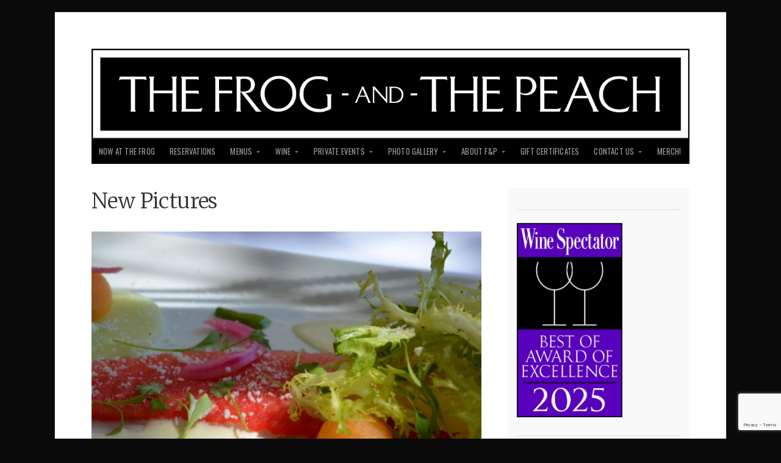

--- FILE ---
content_type: text/html; charset=UTF-8
request_url: https://frogandpeach.com/new-summer-menu/
body_size: 11897
content:
<!doctype html>
<!-- paulirish.com/2008/conditional-stylesheets-vs-css-hacks-answer-neither/ -->
<!--[if lt IE 7]> <html class="no-js ie6 oldie" lang="en-US"> <![endif]-->
<!--[if IE 7]>    <html class="no-js ie7 oldie" lang="en-US"> <![endif]-->
<!--[if IE 8]>    <html class="no-js ie8 oldie" lang="en-US"> <![endif]-->
<!-- Consider adding an manifest.appcache: h5bp.com/d/Offline -->
<!--[if gt IE 8]><!--> <html class="no-js" lang="en-US"> <!--<![endif]-->

<head>

	<meta charset="UTF-8">

	<meta name="viewport" content="width=device-width, initial-scale=1">

	
	<style type="text/css" media="screen">

body {
}

#content a, #content a:link, #content a:visited,
#homepage a, #homepage a:link, #homepage a:visited,
#slideshow a, #slideshow a:link, #slideshow a:visited {
color: #000000;}

#content a:hover, #content a:focus, #content a:active,
#homepage a:hover, #homepage a:focus, #homepage a:active,
#slideshow a:hover, #slideshow a:focus, #slideshow a:active,
#content .sidebar ul.menu .current_page_item a {
color: #bababa;}

.container h1 a, .container h2 a, .container h3 a, .container h4 a, .container h5 a, .container h6 a,
.container h1 a:link, .container h2 a:link, .container h3 a:link, .container h4 a:link, .container h5 a:link, .container h6 a:link,
.container h1 a:visited, .container h2 a:visited, .container h3 a:visited, .container h4 a:visited, .container h5 a:visited, .container h6 a:visited {
color: #333333!important;}

.container h1 a:hover, .container h2 a:hover, .container h3 a:hover, .container h4 a:hover, .container h5 a:hover, .container h6 a:hover,
.container h1 a:focus, .container h2 a:focus, .container h3 a:focus, .container h4 a:focus, .container h5 a:focus, .container h6 a:focus,
.container h1 a:active, .container h2 a:active, .container h3 a:active, .container h4 a:active, .container h5 a:active, .container h6 a:active {
color: #bababa!important;}

#submit:hover, #comments #respond input#submit:hover, #searchsubmit:hover, #pbd-alp-load-posts a:hover, #pbd-alp-load-posts a:active, .reply a:hover, .gallery img:hover, .gform_wrapper input.button:hover, .pagination a:hover, .pagination a:active, .pagination .current, .flex-direction-nav li .prev:hover, .flex-direction-nav li .next:hover {
background-color: #bababa !important;}
</style>
	<link rel="alternate" type="application/rss+xml" title="Frog and Peach Feed" href="https://frogandpeach.com/feed/">
	<link rel="pingback" href="https://frogandpeach.com/xmlrpc.php">

	<!-- Social -->
	<script type="text/javascript" src="https://platform.twitter.com/widgets.js"></script>
	<script type="text/javascript" src="https://apis.google.com/js/plusone.js"></script>

	<meta name='robots' content='index, follow, max-image-preview:large, max-snippet:-1, max-video-preview:-1' />

	<!-- This site is optimized with the Yoast SEO plugin v26.7 - https://yoast.com/wordpress/plugins/seo/ -->
	<title>New Pictures - Frog and Peach</title>
	<link rel="canonical" href="https://frogandpeach.com/new-summer-menu/" />
	<meta property="og:locale" content="en_US" />
	<meta property="og:type" content="article" />
	<meta property="og:title" content="New Pictures - Frog and Peach" />
	<meta property="og:description" content="Check out pictures of some of the newer dishes on the menu &nbsp;" />
	<meta property="og:url" content="https://frogandpeach.com/new-summer-menu/" />
	<meta property="og:site_name" content="Frog and Peach" />
	<meta property="article:published_time" content="2014-07-18T17:21:37+00:00" />
	<meta property="article:modified_time" content="2014-09-30T17:05:27+00:00" />
	<meta property="og:image" content="https://frogandpeach.com/wp-content/uploads/2014/07/DSC_00441.jpg" />
	<meta property="og:image:width" content="3265" />
	<meta property="og:image:height" content="2046" />
	<meta property="og:image:type" content="image/jpeg" />
	<meta name="author" content="Bruce Lefebvre" />
	<meta name="twitter:label1" content="Written by" />
	<meta name="twitter:data1" content="Bruce Lefebvre" />
	<script type="application/ld+json" class="yoast-schema-graph">{"@context":"https://schema.org","@graph":[{"@type":"Article","@id":"https://frogandpeach.com/new-summer-menu/#article","isPartOf":{"@id":"https://frogandpeach.com/new-summer-menu/"},"author":{"name":"Bruce Lefebvre","@id":"https://frogandpeach.com/#/schema/person/a21fffc3ed93d9988d8fbc448ee6088b"},"headline":"New Pictures","datePublished":"2014-07-18T17:21:37+00:00","dateModified":"2014-09-30T17:05:27+00:00","mainEntityOfPage":{"@id":"https://frogandpeach.com/new-summer-menu/"},"wordCount":15,"image":{"@id":"https://frogandpeach.com/new-summer-menu/#primaryimage"},"thumbnailUrl":"https://frogandpeach.com/wp-content/uploads/2014/07/DSC_00441.jpg","inLanguage":"en-US"},{"@type":"WebPage","@id":"https://frogandpeach.com/new-summer-menu/","url":"https://frogandpeach.com/new-summer-menu/","name":"New Pictures - Frog and Peach","isPartOf":{"@id":"https://frogandpeach.com/#website"},"primaryImageOfPage":{"@id":"https://frogandpeach.com/new-summer-menu/#primaryimage"},"image":{"@id":"https://frogandpeach.com/new-summer-menu/#primaryimage"},"thumbnailUrl":"https://frogandpeach.com/wp-content/uploads/2014/07/DSC_00441.jpg","datePublished":"2014-07-18T17:21:37+00:00","dateModified":"2014-09-30T17:05:27+00:00","author":{"@id":"https://frogandpeach.com/#/schema/person/a21fffc3ed93d9988d8fbc448ee6088b"},"breadcrumb":{"@id":"https://frogandpeach.com/new-summer-menu/#breadcrumb"},"inLanguage":"en-US","potentialAction":[{"@type":"ReadAction","target":["https://frogandpeach.com/new-summer-menu/"]}]},{"@type":"ImageObject","inLanguage":"en-US","@id":"https://frogandpeach.com/new-summer-menu/#primaryimage","url":"https://frogandpeach.com/wp-content/uploads/2014/07/DSC_00441.jpg","contentUrl":"https://frogandpeach.com/wp-content/uploads/2014/07/DSC_00441.jpg","width":3265,"height":2046},{"@type":"BreadcrumbList","@id":"https://frogandpeach.com/new-summer-menu/#breadcrumb","itemListElement":[{"@type":"ListItem","position":1,"name":"Home","item":"https://frogandpeach.com/"},{"@type":"ListItem","position":2,"name":"New Pictures"}]},{"@type":"WebSite","@id":"https://frogandpeach.com/#website","url":"https://frogandpeach.com/","name":"Frog and Peach","description":"","potentialAction":[{"@type":"SearchAction","target":{"@type":"EntryPoint","urlTemplate":"https://frogandpeach.com/?s={search_term_string}"},"query-input":{"@type":"PropertyValueSpecification","valueRequired":true,"valueName":"search_term_string"}}],"inLanguage":"en-US"},{"@type":"Person","@id":"https://frogandpeach.com/#/schema/person/a21fffc3ed93d9988d8fbc448ee6088b","name":"Bruce Lefebvre","image":{"@type":"ImageObject","inLanguage":"en-US","@id":"https://frogandpeach.com/#/schema/person/image/","url":"https://secure.gravatar.com/avatar/5372aaad366162b5a6c35147b1e83dbb0e1371e933456750a90403af59b61c6a?s=96&d=mm&r=g","contentUrl":"https://secure.gravatar.com/avatar/5372aaad366162b5a6c35147b1e83dbb0e1371e933456750a90403af59b61c6a?s=96&d=mm&r=g","caption":"Bruce Lefebvre"},"url":"https://frogandpeach.com/author/chefbruce/"}]}</script>
	<!-- / Yoast SEO plugin. -->


<link rel='dns-prefetch' href='//fonts.googleapis.com' />
<link rel="alternate" type="application/rss+xml" title="Frog and Peach &raquo; Feed" href="https://frogandpeach.com/feed/" />
<link rel="alternate" title="oEmbed (JSON)" type="application/json+oembed" href="https://frogandpeach.com/wp-json/oembed/1.0/embed?url=https%3A%2F%2Ffrogandpeach.com%2Fnew-summer-menu%2F" />
<link rel="alternate" title="oEmbed (XML)" type="text/xml+oembed" href="https://frogandpeach.com/wp-json/oembed/1.0/embed?url=https%3A%2F%2Ffrogandpeach.com%2Fnew-summer-menu%2F&#038;format=xml" />
<style id='wp-img-auto-sizes-contain-inline-css' type='text/css'>
img:is([sizes=auto i],[sizes^="auto," i]){contain-intrinsic-size:3000px 1500px}
/*# sourceURL=wp-img-auto-sizes-contain-inline-css */
</style>
<style id='wp-emoji-styles-inline-css' type='text/css'>

	img.wp-smiley, img.emoji {
		display: inline !important;
		border: none !important;
		box-shadow: none !important;
		height: 1em !important;
		width: 1em !important;
		margin: 0 0.07em !important;
		vertical-align: -0.1em !important;
		background: none !important;
		padding: 0 !important;
	}
/*# sourceURL=wp-emoji-styles-inline-css */
</style>
<style id='wp-block-library-inline-css' type='text/css'>
:root{--wp-block-synced-color:#7a00df;--wp-block-synced-color--rgb:122,0,223;--wp-bound-block-color:var(--wp-block-synced-color);--wp-editor-canvas-background:#ddd;--wp-admin-theme-color:#007cba;--wp-admin-theme-color--rgb:0,124,186;--wp-admin-theme-color-darker-10:#006ba1;--wp-admin-theme-color-darker-10--rgb:0,107,160.5;--wp-admin-theme-color-darker-20:#005a87;--wp-admin-theme-color-darker-20--rgb:0,90,135;--wp-admin-border-width-focus:2px}@media (min-resolution:192dpi){:root{--wp-admin-border-width-focus:1.5px}}.wp-element-button{cursor:pointer}:root .has-very-light-gray-background-color{background-color:#eee}:root .has-very-dark-gray-background-color{background-color:#313131}:root .has-very-light-gray-color{color:#eee}:root .has-very-dark-gray-color{color:#313131}:root .has-vivid-green-cyan-to-vivid-cyan-blue-gradient-background{background:linear-gradient(135deg,#00d084,#0693e3)}:root .has-purple-crush-gradient-background{background:linear-gradient(135deg,#34e2e4,#4721fb 50%,#ab1dfe)}:root .has-hazy-dawn-gradient-background{background:linear-gradient(135deg,#faaca8,#dad0ec)}:root .has-subdued-olive-gradient-background{background:linear-gradient(135deg,#fafae1,#67a671)}:root .has-atomic-cream-gradient-background{background:linear-gradient(135deg,#fdd79a,#004a59)}:root .has-nightshade-gradient-background{background:linear-gradient(135deg,#330968,#31cdcf)}:root .has-midnight-gradient-background{background:linear-gradient(135deg,#020381,#2874fc)}:root{--wp--preset--font-size--normal:16px;--wp--preset--font-size--huge:42px}.has-regular-font-size{font-size:1em}.has-larger-font-size{font-size:2.625em}.has-normal-font-size{font-size:var(--wp--preset--font-size--normal)}.has-huge-font-size{font-size:var(--wp--preset--font-size--huge)}.has-text-align-center{text-align:center}.has-text-align-left{text-align:left}.has-text-align-right{text-align:right}.has-fit-text{white-space:nowrap!important}#end-resizable-editor-section{display:none}.aligncenter{clear:both}.items-justified-left{justify-content:flex-start}.items-justified-center{justify-content:center}.items-justified-right{justify-content:flex-end}.items-justified-space-between{justify-content:space-between}.screen-reader-text{border:0;clip-path:inset(50%);height:1px;margin:-1px;overflow:hidden;padding:0;position:absolute;width:1px;word-wrap:normal!important}.screen-reader-text:focus{background-color:#ddd;clip-path:none;color:#444;display:block;font-size:1em;height:auto;left:5px;line-height:normal;padding:15px 23px 14px;text-decoration:none;top:5px;width:auto;z-index:100000}html :where(.has-border-color){border-style:solid}html :where([style*=border-top-color]){border-top-style:solid}html :where([style*=border-right-color]){border-right-style:solid}html :where([style*=border-bottom-color]){border-bottom-style:solid}html :where([style*=border-left-color]){border-left-style:solid}html :where([style*=border-width]){border-style:solid}html :where([style*=border-top-width]){border-top-style:solid}html :where([style*=border-right-width]){border-right-style:solid}html :where([style*=border-bottom-width]){border-bottom-style:solid}html :where([style*=border-left-width]){border-left-style:solid}html :where(img[class*=wp-image-]){height:auto;max-width:100%}:where(figure){margin:0 0 1em}html :where(.is-position-sticky){--wp-admin--admin-bar--position-offset:var(--wp-admin--admin-bar--height,0px)}@media screen and (max-width:600px){html :where(.is-position-sticky){--wp-admin--admin-bar--position-offset:0px}}

/*# sourceURL=wp-block-library-inline-css */
</style><style id='global-styles-inline-css' type='text/css'>
:root{--wp--preset--aspect-ratio--square: 1;--wp--preset--aspect-ratio--4-3: 4/3;--wp--preset--aspect-ratio--3-4: 3/4;--wp--preset--aspect-ratio--3-2: 3/2;--wp--preset--aspect-ratio--2-3: 2/3;--wp--preset--aspect-ratio--16-9: 16/9;--wp--preset--aspect-ratio--9-16: 9/16;--wp--preset--color--black: #000000;--wp--preset--color--cyan-bluish-gray: #abb8c3;--wp--preset--color--white: #ffffff;--wp--preset--color--pale-pink: #f78da7;--wp--preset--color--vivid-red: #cf2e2e;--wp--preset--color--luminous-vivid-orange: #ff6900;--wp--preset--color--luminous-vivid-amber: #fcb900;--wp--preset--color--light-green-cyan: #7bdcb5;--wp--preset--color--vivid-green-cyan: #00d084;--wp--preset--color--pale-cyan-blue: #8ed1fc;--wp--preset--color--vivid-cyan-blue: #0693e3;--wp--preset--color--vivid-purple: #9b51e0;--wp--preset--gradient--vivid-cyan-blue-to-vivid-purple: linear-gradient(135deg,rgb(6,147,227) 0%,rgb(155,81,224) 100%);--wp--preset--gradient--light-green-cyan-to-vivid-green-cyan: linear-gradient(135deg,rgb(122,220,180) 0%,rgb(0,208,130) 100%);--wp--preset--gradient--luminous-vivid-amber-to-luminous-vivid-orange: linear-gradient(135deg,rgb(252,185,0) 0%,rgb(255,105,0) 100%);--wp--preset--gradient--luminous-vivid-orange-to-vivid-red: linear-gradient(135deg,rgb(255,105,0) 0%,rgb(207,46,46) 100%);--wp--preset--gradient--very-light-gray-to-cyan-bluish-gray: linear-gradient(135deg,rgb(238,238,238) 0%,rgb(169,184,195) 100%);--wp--preset--gradient--cool-to-warm-spectrum: linear-gradient(135deg,rgb(74,234,220) 0%,rgb(151,120,209) 20%,rgb(207,42,186) 40%,rgb(238,44,130) 60%,rgb(251,105,98) 80%,rgb(254,248,76) 100%);--wp--preset--gradient--blush-light-purple: linear-gradient(135deg,rgb(255,206,236) 0%,rgb(152,150,240) 100%);--wp--preset--gradient--blush-bordeaux: linear-gradient(135deg,rgb(254,205,165) 0%,rgb(254,45,45) 50%,rgb(107,0,62) 100%);--wp--preset--gradient--luminous-dusk: linear-gradient(135deg,rgb(255,203,112) 0%,rgb(199,81,192) 50%,rgb(65,88,208) 100%);--wp--preset--gradient--pale-ocean: linear-gradient(135deg,rgb(255,245,203) 0%,rgb(182,227,212) 50%,rgb(51,167,181) 100%);--wp--preset--gradient--electric-grass: linear-gradient(135deg,rgb(202,248,128) 0%,rgb(113,206,126) 100%);--wp--preset--gradient--midnight: linear-gradient(135deg,rgb(2,3,129) 0%,rgb(40,116,252) 100%);--wp--preset--font-size--small: 13px;--wp--preset--font-size--medium: 20px;--wp--preset--font-size--large: 36px;--wp--preset--font-size--x-large: 42px;--wp--preset--spacing--20: 0.44rem;--wp--preset--spacing--30: 0.67rem;--wp--preset--spacing--40: 1rem;--wp--preset--spacing--50: 1.5rem;--wp--preset--spacing--60: 2.25rem;--wp--preset--spacing--70: 3.38rem;--wp--preset--spacing--80: 5.06rem;--wp--preset--shadow--natural: 6px 6px 9px rgba(0, 0, 0, 0.2);--wp--preset--shadow--deep: 12px 12px 50px rgba(0, 0, 0, 0.4);--wp--preset--shadow--sharp: 6px 6px 0px rgba(0, 0, 0, 0.2);--wp--preset--shadow--outlined: 6px 6px 0px -3px rgb(255, 255, 255), 6px 6px rgb(0, 0, 0);--wp--preset--shadow--crisp: 6px 6px 0px rgb(0, 0, 0);}:where(.is-layout-flex){gap: 0.5em;}:where(.is-layout-grid){gap: 0.5em;}body .is-layout-flex{display: flex;}.is-layout-flex{flex-wrap: wrap;align-items: center;}.is-layout-flex > :is(*, div){margin: 0;}body .is-layout-grid{display: grid;}.is-layout-grid > :is(*, div){margin: 0;}:where(.wp-block-columns.is-layout-flex){gap: 2em;}:where(.wp-block-columns.is-layout-grid){gap: 2em;}:where(.wp-block-post-template.is-layout-flex){gap: 1.25em;}:where(.wp-block-post-template.is-layout-grid){gap: 1.25em;}.has-black-color{color: var(--wp--preset--color--black) !important;}.has-cyan-bluish-gray-color{color: var(--wp--preset--color--cyan-bluish-gray) !important;}.has-white-color{color: var(--wp--preset--color--white) !important;}.has-pale-pink-color{color: var(--wp--preset--color--pale-pink) !important;}.has-vivid-red-color{color: var(--wp--preset--color--vivid-red) !important;}.has-luminous-vivid-orange-color{color: var(--wp--preset--color--luminous-vivid-orange) !important;}.has-luminous-vivid-amber-color{color: var(--wp--preset--color--luminous-vivid-amber) !important;}.has-light-green-cyan-color{color: var(--wp--preset--color--light-green-cyan) !important;}.has-vivid-green-cyan-color{color: var(--wp--preset--color--vivid-green-cyan) !important;}.has-pale-cyan-blue-color{color: var(--wp--preset--color--pale-cyan-blue) !important;}.has-vivid-cyan-blue-color{color: var(--wp--preset--color--vivid-cyan-blue) !important;}.has-vivid-purple-color{color: var(--wp--preset--color--vivid-purple) !important;}.has-black-background-color{background-color: var(--wp--preset--color--black) !important;}.has-cyan-bluish-gray-background-color{background-color: var(--wp--preset--color--cyan-bluish-gray) !important;}.has-white-background-color{background-color: var(--wp--preset--color--white) !important;}.has-pale-pink-background-color{background-color: var(--wp--preset--color--pale-pink) !important;}.has-vivid-red-background-color{background-color: var(--wp--preset--color--vivid-red) !important;}.has-luminous-vivid-orange-background-color{background-color: var(--wp--preset--color--luminous-vivid-orange) !important;}.has-luminous-vivid-amber-background-color{background-color: var(--wp--preset--color--luminous-vivid-amber) !important;}.has-light-green-cyan-background-color{background-color: var(--wp--preset--color--light-green-cyan) !important;}.has-vivid-green-cyan-background-color{background-color: var(--wp--preset--color--vivid-green-cyan) !important;}.has-pale-cyan-blue-background-color{background-color: var(--wp--preset--color--pale-cyan-blue) !important;}.has-vivid-cyan-blue-background-color{background-color: var(--wp--preset--color--vivid-cyan-blue) !important;}.has-vivid-purple-background-color{background-color: var(--wp--preset--color--vivid-purple) !important;}.has-black-border-color{border-color: var(--wp--preset--color--black) !important;}.has-cyan-bluish-gray-border-color{border-color: var(--wp--preset--color--cyan-bluish-gray) !important;}.has-white-border-color{border-color: var(--wp--preset--color--white) !important;}.has-pale-pink-border-color{border-color: var(--wp--preset--color--pale-pink) !important;}.has-vivid-red-border-color{border-color: var(--wp--preset--color--vivid-red) !important;}.has-luminous-vivid-orange-border-color{border-color: var(--wp--preset--color--luminous-vivid-orange) !important;}.has-luminous-vivid-amber-border-color{border-color: var(--wp--preset--color--luminous-vivid-amber) !important;}.has-light-green-cyan-border-color{border-color: var(--wp--preset--color--light-green-cyan) !important;}.has-vivid-green-cyan-border-color{border-color: var(--wp--preset--color--vivid-green-cyan) !important;}.has-pale-cyan-blue-border-color{border-color: var(--wp--preset--color--pale-cyan-blue) !important;}.has-vivid-cyan-blue-border-color{border-color: var(--wp--preset--color--vivid-cyan-blue) !important;}.has-vivid-purple-border-color{border-color: var(--wp--preset--color--vivid-purple) !important;}.has-vivid-cyan-blue-to-vivid-purple-gradient-background{background: var(--wp--preset--gradient--vivid-cyan-blue-to-vivid-purple) !important;}.has-light-green-cyan-to-vivid-green-cyan-gradient-background{background: var(--wp--preset--gradient--light-green-cyan-to-vivid-green-cyan) !important;}.has-luminous-vivid-amber-to-luminous-vivid-orange-gradient-background{background: var(--wp--preset--gradient--luminous-vivid-amber-to-luminous-vivid-orange) !important;}.has-luminous-vivid-orange-to-vivid-red-gradient-background{background: var(--wp--preset--gradient--luminous-vivid-orange-to-vivid-red) !important;}.has-very-light-gray-to-cyan-bluish-gray-gradient-background{background: var(--wp--preset--gradient--very-light-gray-to-cyan-bluish-gray) !important;}.has-cool-to-warm-spectrum-gradient-background{background: var(--wp--preset--gradient--cool-to-warm-spectrum) !important;}.has-blush-light-purple-gradient-background{background: var(--wp--preset--gradient--blush-light-purple) !important;}.has-blush-bordeaux-gradient-background{background: var(--wp--preset--gradient--blush-bordeaux) !important;}.has-luminous-dusk-gradient-background{background: var(--wp--preset--gradient--luminous-dusk) !important;}.has-pale-ocean-gradient-background{background: var(--wp--preset--gradient--pale-ocean) !important;}.has-electric-grass-gradient-background{background: var(--wp--preset--gradient--electric-grass) !important;}.has-midnight-gradient-background{background: var(--wp--preset--gradient--midnight) !important;}.has-small-font-size{font-size: var(--wp--preset--font-size--small) !important;}.has-medium-font-size{font-size: var(--wp--preset--font-size--medium) !important;}.has-large-font-size{font-size: var(--wp--preset--font-size--large) !important;}.has-x-large-font-size{font-size: var(--wp--preset--font-size--x-large) !important;}
/*# sourceURL=global-styles-inline-css */
</style>

<style id='classic-theme-styles-inline-css' type='text/css'>
/*! This file is auto-generated */
.wp-block-button__link{color:#fff;background-color:#32373c;border-radius:9999px;box-shadow:none;text-decoration:none;padding:calc(.667em + 2px) calc(1.333em + 2px);font-size:1.125em}.wp-block-file__button{background:#32373c;color:#fff;text-decoration:none}
/*# sourceURL=/wp-includes/css/classic-themes.min.css */
</style>
<link rel='stylesheet' id='contact-form-7-css' href='https://frogandpeach.com/wp-content/plugins/contact-form-7/includes/css/styles.css?ver=6.1.4' type='text/css' media='all' />
<link rel='stylesheet' id='organic-shortcodes-styles-css' href='https://frogandpeach.com/wp-content/plugins/organic-shortcodes/css/organic-shortcodes.css?ver=1.0' type='text/css' media='all' />
<link rel='stylesheet' id='organic-shortcodes-font-awesome-css' href='https://frogandpeach.com/wp-content/plugins/organic-shortcodes/css/font-awesome.css?ver=1.0' type='text/css' media='all' />
<link rel='stylesheet' id='magazine-style-css' href='https://frogandpeach.com/wp-content/themes/organic-magazine/style.css?ver=6.9' type='text/css' media='all' />
<link rel='stylesheet' id='magazine-style-mobile-css' href='https://frogandpeach.com/wp-content/themes/organic-magazine/css/style-mobile.css?ver=1.0' type='text/css' media='all' />
<link rel='stylesheet' id='oswald-css' href='https://fonts.googleapis.com/css?family=Oswald%3A400%2C700%2C300&#038;ver=6.9' type='text/css' media='all' />
<link rel='stylesheet' id='merriweather-css' href='https://fonts.googleapis.com/css?family=Merriweather%3A400%2C700%2C300%2C900&#038;ver=6.9' type='text/css' media='all' />
<link rel='stylesheet' id='walcf7-datepicker-css-css' href='https://frogandpeach.com/wp-content/plugins/cf7-datetimepicker-pro/assets/css/jquery.datetimepicker.min.css?ver=1.0.0' type='text/css' media='all' />
<script type="text/javascript" src="https://frogandpeach.com/wp-includes/js/jquery/jquery.min.js?ver=3.7.1" id="jquery-core-js"></script>
<script type="text/javascript" src="https://frogandpeach.com/wp-includes/js/jquery/jquery-migrate.min.js?ver=3.4.1" id="jquery-migrate-js"></script>
<script type="text/javascript" src="https://frogandpeach.com/wp-content/themes/organic-magazine/js/hoverIntent.js?ver=20130729" id="magazine-hover-js"></script>
<script type="text/javascript" src="https://frogandpeach.com/wp-content/themes/organic-magazine/js/superfish.js?ver=20130729" id="magazine-superfish-js"></script>
<script type="text/javascript" src="https://frogandpeach.com/wp-content/themes/organic-magazine/js/jquery.fitvids.js?ver=20130729" id="magazine-fitvids-js"></script>
<link rel="https://api.w.org/" href="https://frogandpeach.com/wp-json/" /><link rel="alternate" title="JSON" type="application/json" href="https://frogandpeach.com/wp-json/wp/v2/posts/2008" /><link rel="EditURI" type="application/rsd+xml" title="RSD" href="https://frogandpeach.com/xmlrpc.php?rsd" />
<meta name="generator" content="WordPress 6.9" />
<link rel='shortlink' href='https://frogandpeach.com/?p=2008' />
<script type="text/javascript">
(function(url){
	if(/(?:Chrome\/26\.0\.1410\.63 Safari\/537\.31|WordfenceTestMonBot)/.test(navigator.userAgent)){ return; }
	var addEvent = function(evt, handler) {
		if (window.addEventListener) {
			document.addEventListener(evt, handler, false);
		} else if (window.attachEvent) {
			document.attachEvent('on' + evt, handler);
		}
	};
	var removeEvent = function(evt, handler) {
		if (window.removeEventListener) {
			document.removeEventListener(evt, handler, false);
		} else if (window.detachEvent) {
			document.detachEvent('on' + evt, handler);
		}
	};
	var evts = 'contextmenu dblclick drag dragend dragenter dragleave dragover dragstart drop keydown keypress keyup mousedown mousemove mouseout mouseover mouseup mousewheel scroll'.split(' ');
	var logHuman = function() {
		if (window.wfLogHumanRan) { return; }
		window.wfLogHumanRan = true;
		var wfscr = document.createElement('script');
		wfscr.type = 'text/javascript';
		wfscr.async = true;
		wfscr.src = url + '&r=' + Math.random();
		(document.getElementsByTagName('head')[0]||document.getElementsByTagName('body')[0]).appendChild(wfscr);
		for (var i = 0; i < evts.length; i++) {
			removeEvent(evts[i], logHuman);
		}
	};
	for (var i = 0; i < evts.length; i++) {
		addEvent(evts[i], logHuman);
	}
})('//frogandpeach.com/?wordfence_lh=1&hid=DE8821E3F29BFC95DE01AC9FF6F5E220');
</script><style type="text/css" id="custom-background-css">
body.custom-background { background-color: #0a0a0a; }
</style>
	<link rel="icon" href="https://frogandpeach.com/wp-content/uploads/2020/12/fnp.png" sizes="32x32" />
<link rel="icon" href="https://frogandpeach.com/wp-content/uploads/2020/12/fnp.png" sizes="192x192" />
<link rel="apple-touch-icon" href="https://frogandpeach.com/wp-content/uploads/2020/12/fnp.png" />
<meta name="msapplication-TileImage" content="https://frogandpeach.com/wp-content/uploads/2020/12/fnp.png" />
		<style type="text/css" id="wp-custom-css">
			.postauthor { display: none; }
.postmeta p { display: none; }		</style>
		
</head>

<body class="wp-singular post-template-default single single-post postid-2008 single-format-standard custom-background wp-theme-organic-magazine has-dashicons">

<div class="container">

	<div class="row">

	    <div id="header">

	    		    			    			<p id="custom-header"><a href="https://frogandpeach.com/" title="Home"><img src="https://frogandpeach.com/wp-content/uploads/2013/07/frogandpeach_logo2.png" height="388" width="2559" alt="Frog and Peach" />Frog and Peach</a></p>
	    			    	
	    </div>

    </div>

    <div class="row">

        <nav id="navigation"  class="navigation-main" role="navigation">

        	<h1 class="menu-toggle">Menu</h1>

			<div class="menu-home-container"><ul id="menu-home" class="menu"><li id="menu-item-920" class="menu-item menu-item-type-post_type menu-item-object-page menu-item-home menu-item-920"><a href="https://frogandpeach.com/">Now at The Frog</a></li>
<li id="menu-item-930" class="menu-item menu-item-type-post_type menu-item-object-page menu-item-930"><a href="https://frogandpeach.com/contact-us/reservations/">Reservations</a></li>
<li id="menu-item-921" class="menu-item menu-item-type-post_type menu-item-object-page menu-item-has-children menu-item-921"><a href="https://frogandpeach.com/menus-2/">Menus</a>
<ul class="sub-menu">
	<li id="menu-item-8989" class="menu-item menu-item-type-post_type menu-item-object-page menu-item-has-children menu-item-8989"><a href="https://frogandpeach.com/brunch/">Sunday Brunch</a>
	<ul class="sub-menu">
		<li id="menu-item-30189" class="menu-item menu-item-type-post_type menu-item-object-page menu-item-30189"><a href="https://frogandpeach.com/brunch/">Brunch Menu</a></li>
		<li id="menu-item-25810" class="menu-item menu-item-type-post_type menu-item-object-page menu-item-25810"><a href="https://frogandpeach.com/brunch-beverages/">Brunch Beverages</a></li>
	</ul>
</li>
	<li id="menu-item-10412" class="menu-item menu-item-type-post_type menu-item-object-page menu-item-10412"><a href="https://frogandpeach.com/bar-menu/">Happy Hour Bar Menu</a></li>
	<li id="menu-item-9201" class="menu-item menu-item-type-post_type menu-item-object-page menu-item-9201"><a href="https://frogandpeach.com/lunch/">Lunch Menu</a></li>
	<li id="menu-item-8864" class="menu-item menu-item-type-post_type menu-item-object-page menu-item-8864"><a href="https://frogandpeach.com/dinner/">Dinner Menu</a></li>
	<li id="menu-item-36941" class="menu-item menu-item-type-post_type menu-item-object-page menu-item-36941"><a href="https://frogandpeach.com/napa-valley-tasting/">Napa Valley Tasting</a></li>
</ul>
</li>
<li id="menu-item-924" class="menu-item menu-item-type-post_type menu-item-object-page menu-item-has-children menu-item-924"><a href="https://frogandpeach.com/menus-2/wine/">Wine</a>
<ul class="sub-menu">
	<li id="menu-item-19266" class="menu-item menu-item-type-post_type menu-item-object-page menu-item-19266"><a href="https://frogandpeach.com/full-wine-list/">Full Wine List</a></li>
	<li id="menu-item-9597" class="menu-item menu-item-type-post_type menu-item-object-page menu-item-9597"><a href="https://frogandpeach.com/retail-wine-box-sets/">Retail Wine Box Sets</a></li>
</ul>
</li>
<li id="menu-item-931" class="menu-item menu-item-type-post_type menu-item-object-page menu-item-has-children menu-item-931"><a href="https://frogandpeach.com/private-events/">Private Events</a>
<ul class="sub-menu">
	<li id="menu-item-6981" class="menu-item menu-item-type-post_type menu-item-object-page menu-item-6981"><a href="https://frogandpeach.com/the-spaces/">The Spaces</a></li>
	<li id="menu-item-4994" class="menu-item menu-item-type-custom menu-item-object-custom menu-item-4994"><a href="http://frogandpeach.com/private-events/">Event Contact Form</a></li>
	<li id="menu-item-943" class="menu-item menu-item-type-post_type menu-item-object-page menu-item-943"><a href="https://frogandpeach.com/faq/party-faq/">Party FAQ</a></li>
	<li id="menu-item-6927" class="menu-item menu-item-type-post_type menu-item-object-page menu-item-6927"><a href="https://frogandpeach.com/corporate-pharmaceutical/">Corporate &#038; Pharmaceutical</a></li>
	<li id="menu-item-11764" class="menu-item menu-item-type-post_type menu-item-object-page menu-item-11764"><a href="https://frogandpeach.com/faq/corporate-and-pharmaceutical-faqs/">Corp and Pharma FAQs</a></li>
	<li id="menu-item-6926" class="menu-item menu-item-type-post_type menu-item-object-page menu-item-6926"><a href="https://frogandpeach.com/weddings-rehearsals/">Weddings &#038; More</a></li>
	<li id="menu-item-10503" class="menu-item menu-item-type-post_type menu-item-object-page menu-item-10503"><a href="https://frogandpeach.com/private-events/brunch-package-and-menu/">Brunch Packages and Menu</a></li>
	<li id="menu-item-929" class="menu-item menu-item-type-post_type menu-item-object-page menu-item-929"><a href="https://frogandpeach.com/private-events/lunch-packages-and-menu/">Lunch Packages and Menu</a></li>
	<li id="menu-item-946" class="menu-item menu-item-type-post_type menu-item-object-page menu-item-946"><a href="https://frogandpeach.com/private-events/dinner-packages-and-menu/">Dinner Packages and Menu</a></li>
</ul>
</li>
<li id="menu-item-937" class="menu-item menu-item-type-post_type menu-item-object-page menu-item-has-children menu-item-937"><a href="https://frogandpeach.com/image-galleries/">Photo Gallery</a>
<ul class="sub-menu">
	<li id="menu-item-986" class="menu-item menu-item-type-post_type menu-item-object-page menu-item-986"><a href="https://frogandpeach.com/image-galleries/food-and-wine/">Food</a></li>
	<li id="menu-item-989" class="menu-item menu-item-type-post_type menu-item-object-page menu-item-989"><a href="https://frogandpeach.com/image-galleries/the-garden-room/">The Garden Room</a></li>
	<li id="menu-item-993" class="menu-item menu-item-type-post_type menu-item-object-page menu-item-993"><a href="https://frogandpeach.com/image-galleries/photo-gallery-2/">The Alcove</a></li>
	<li id="menu-item-992" class="menu-item menu-item-type-post_type menu-item-object-page menu-item-992"><a href="https://frogandpeach.com/image-galleries/the-wine-room/">The Wine Room</a></li>
	<li id="menu-item-991" class="menu-item menu-item-type-post_type menu-item-object-page menu-item-991"><a href="https://frogandpeach.com/image-galleries/the-balcony/">The Balcony</a></li>
	<li id="menu-item-990" class="menu-item menu-item-type-post_type menu-item-object-page menu-item-990"><a href="https://frogandpeach.com/image-galleries/the-bar/">Inside and Out</a></li>
	<li id="menu-item-5822" class="menu-item menu-item-type-post_type menu-item-object-page menu-item-5822"><a href="https://frogandpeach.com/360-view/">Virtual Tour</a></li>
</ul>
</li>
<li id="menu-item-6761" class="menu-item menu-item-type-post_type menu-item-object-page menu-item-has-children menu-item-6761"><a href="https://frogandpeach.com/about-fp/">About F&#038;P</a>
<ul class="sub-menu">
	<li id="menu-item-1403" class="menu-item menu-item-type-post_type menu-item-object-page menu-item-1403"><a href="https://frogandpeach.com/hours/">Hours</a></li>
	<li id="menu-item-1401" class="menu-item menu-item-type-post_type menu-item-object-page menu-item-1401"><a href="https://frogandpeach.com/directions/">Parking and Directions</a></li>
	<li id="menu-item-933" class="menu-item menu-item-type-post_type menu-item-object-page menu-item-933"><a href="https://frogandpeach.com/faq/">FAQ</a></li>
	<li id="menu-item-932" class="menu-item menu-item-type-post_type menu-item-object-page menu-item-932"><a href="https://frogandpeach.com/about-us/">History</a></li>
	<li id="menu-item-5461" class="menu-item menu-item-type-post_type menu-item-object-page menu-item-5461"><a href="https://frogandpeach.com/media-reviews/">Media</a></li>
</ul>
</li>
<li id="menu-item-935" class="menu-item menu-item-type-post_type menu-item-object-page menu-item-935"><a href="https://frogandpeach.com/gift-certificates/">Gift Certificates</a></li>
<li id="menu-item-934" class="menu-item menu-item-type-post_type menu-item-object-page menu-item-has-children menu-item-934"><a href="https://frogandpeach.com/contact-us/">Contact Us</a>
<ul class="sub-menu">
	<li id="menu-item-1405" class="menu-item menu-item-type-post_type menu-item-object-page menu-item-1405"><a href="https://frogandpeach.com/contact-us/reservations/">Reservations</a></li>
	<li id="menu-item-10628" class="menu-item menu-item-type-post_type menu-item-object-page menu-item-10628"><a href="https://frogandpeach.com/general-inquiries/">General Inquiries</a></li>
	<li id="menu-item-5020" class="menu-item menu-item-type-post_type menu-item-object-page menu-item-5020"><a href="https://frogandpeach.com/event-contact-form/">Event Inquiry Form</a></li>
	<li id="menu-item-9192" class="menu-item menu-item-type-post_type menu-item-object-page menu-item-9192"><a href="https://frogandpeach.com/join-our-mailing-list/">Join our Mailing List</a></li>
	<li id="menu-item-1402" class="menu-item menu-item-type-post_type menu-item-object-page menu-item-1402"><a href="https://frogandpeach.com/employment/">Employment</a></li>
</ul>
</li>
<li id="menu-item-13214" class="menu-item menu-item-type-post_type menu-item-object-page menu-item-13214"><a href="https://frogandpeach.com/merch/">Merch!</a></li>
</ul></div>
        	
        </nav>

    </div>

<div id="content" class="row">

	<div class="eight columns">

		<div class="post-2008 post type-post status-publish format-standard has-post-thumbnail hentry category-uncategorized" id="post-2008">

						
			<h1 class="headline">New Pictures</h1>

	        <div class="postauthor">
	            <p>Posted by <a href="https://frogandpeach.com/author/chefbruce/" title="Posts by Bruce Lefebvre" rel="author">Bruce Lefebvre</a> on Friday, July 18, 2014 &middot; <a href="https://frogandpeach.com/new-summer-menu/#comments">Leave a Comment</a> &nbsp; </p>
	        </div>

	        		        		            <div class="featureimg"><img width="640" height="480" src="https://frogandpeach.com/wp-content/uploads/2014/07/DSC_00441-640x480.jpg" class="attachment-post size-post wp-post-image" alt="" decoding="async" fetchpriority="high" /></div>
		        	        
			<div class="article">

				<p><em><a title="New to the Menu" href="http://frogandpeach.com/new-to-the-menu/"><strong><span style="color: #000080;">Check out pictures</span></strong></a> </em>of some of the newer dishes on the menu</p>
<p>&nbsp;</p>

				
			</div>

			
			<div class="postmeta">
				<p>Category: <a href="https://frogandpeach.com/category/uncategorized/" rel="category tag">Uncategorized</a> &middot; Tags: </p>
			</div>

		</div>

		<div class="postcomments">
					</div>

		
	</div>

	<div class="four columns">
		
<div class="sidebar right">
	<div id="custom_html-9" class="widget_text widget widget_custom_html"><div class="textwidget custom-html-widget"><script type='text/javascript' src='//www.opentable.com/widget/reservation/loader?rid=1052&type=standard&theme=standard&color=2&dark=false&iframe=true&domain=com&lang=en-US&newtab=false&ot_source=Restaurant%20website&cfe=true'></script></div></div><div id="media_image-13" class="widget widget_media_image"><a href="https://www.winespectator.com/restaurants/289/the-frog-and-the-peach" target="_blank"><img width="173" height="320" src="https://frogandpeach.com/wp-content/uploads/2025/07/BestofAE2025logo_Color-347x640.jpg" class="image wp-image-35605  attachment-173x320 size-173x320" alt="" style="max-width: 100%; height: auto;" decoding="async" loading="lazy" srcset="https://frogandpeach.com/wp-content/uploads/2025/07/BestofAE2025logo_Color-347x640.jpg 347w, https://frogandpeach.com/wp-content/uploads/2025/07/BestofAE2025logo_Color-555x1024.jpg 555w, https://frogandpeach.com/wp-content/uploads/2025/07/BestofAE2025logo_Color-768x1417.jpg 768w, https://frogandpeach.com/wp-content/uploads/2025/07/BestofAE2025logo_Color-833x1536.jpg 833w, https://frogandpeach.com/wp-content/uploads/2025/07/BestofAE2025logo_Color.jpg 850w" sizes="auto, (max-width: 173px) 100vw, 173px" /></a></div><div id="media_image-4" class="widget widget_media_image"><h4>NJ Monthly Classic New Jersey Restaurants | 2025</h4><a href="https://njmonthly.com/articles/eat-drink/classic-restaurants-we-love-in-new-jersey/" target="_blank"><img width="250" height="250" src="https://frogandpeach.com/wp-content/uploads/2025/07/top-40-main-cover-august-2025_classics-250x250.jpg" class="image wp-image-36025  attachment-thumbnail size-thumbnail" alt="" style="max-width: 100%; height: auto;" title="NJ Monthly Top 40 | 2024" decoding="async" loading="lazy" srcset="https://frogandpeach.com/wp-content/uploads/2025/07/top-40-main-cover-august-2025_classics-250x250.jpg 250w, https://frogandpeach.com/wp-content/uploads/2025/07/top-40-main-cover-august-2025_classics.jpg 500w" sizes="auto, (max-width: 250px) 100vw, 250px" /></a></div><div id="custom_html-3" class="widget_text widget widget_custom_html"><h4>Event Contact</h4><div class="textwidget custom-html-widget"><h3>Start Planning Your Special Event <a href="http://frogandpeach.com/event-contact-form/"><font color="blue">Click Here</a></font></h3></div></div><div id="media_image-12" class="widget widget_media_image"><h4>Work with Us</h4><a href="https://frogandpeach.com/employment/" target="_blank"><img width="275" height="183" src="https://frogandpeach.com/wp-content/uploads/2021/04/ApplyNow.jpg" class="image wp-image-9798  attachment-275x183 size-275x183" alt="" style="max-width: 100%; height: auto;" title="Work with Us" decoding="async" loading="lazy" /></a></div><div id="media_image-6" class="widget widget_media_image"><h4>Check Out Our Instagram</h4><a href="https://www.instagram.com/thefrogandpeach/?ref=badge" target="_blank"><img width="68" height="68" src="https://frogandpeach.com/wp-content/uploads/2019/11/instagram-icon-vector-free-download-1-250x250.jpg" class="image wp-image-8248  attachment-68x68 size-68x68" alt="" style="max-width: 100%; height: auto;" decoding="async" loading="lazy" srcset="https://frogandpeach.com/wp-content/uploads/2019/11/instagram-icon-vector-free-download-1-250x250.jpg 250w, https://frogandpeach.com/wp-content/uploads/2019/11/instagram-icon-vector-free-download-1-640x640.jpg 640w, https://frogandpeach.com/wp-content/uploads/2019/11/instagram-icon-vector-free-download-1-768x766.jpg 768w, https://frogandpeach.com/wp-content/uploads/2019/11/instagram-icon-vector-free-download-1-1024x1022.jpg 1024w, https://frogandpeach.com/wp-content/uploads/2019/11/instagram-icon-vector-free-download-1-e1572633304889.jpg 68w" sizes="auto, (max-width: 68px) 100vw, 68px" /></a></div><div id="media_image-7" class="widget widget_media_image"><h4>Follow Us on Facebook</h4><a href="https://www.facebook.com/frogandpeach" target="_blank"><img width="68" height="68" src="https://frogandpeach.com/wp-content/uploads/2019/11/f_logo_RGB-Blue_144-250x250.png" class="image wp-image-8246  attachment-68x68 size-68x68" alt="" style="max-width: 100%; height: auto;" decoding="async" loading="lazy" srcset="https://frogandpeach.com/wp-content/uploads/2019/11/f_logo_RGB-Blue_144-250x250.png 250w, https://frogandpeach.com/wp-content/uploads/2019/11/f_logo_RGB-Blue_144.png 309w" sizes="auto, (max-width: 68px) 100vw, 68px" /></a></div></div>

	</div>

</div>

<div class="clear"></div>

</div> <!-- close container -->

<div class="footerwidgets">

	<div class="row">

            <div class="two columns">
				                            </div>

            <div class="two columns">
				                            </div>

            <div class="two columns">
            	<div id="custom_html-7" class="widget_text widget widget_custom_html"><div class="textwidget custom-html-widget"></div></div>            </div>

            <div class="two columns">
            	                            </div>

            <div class="four columns">
				                            </div>

	</div>

</div>

<div class="footer">

	<div class="row">
		<div class="twelve columns">

    	<div class="footerleft">
            <p>Copyright &copy; 2026 &middot; All Rights Reserved &middot; Frog and Peach</p>

            <p><a href="http://www.organicthemes.com/themes/magazine-theme/" title="Organic Magazine WordPress Theme" target="_blank">Magazine Theme v4</a> by <a href="http://www.organicthemes.com" title="Premium WordPress Themes" target="_blank">Organic Themes</a> &middot; <a href="http://kahunahost.com" target="_blank" title="WordPress Hosting">WordPress Hosting</a> &middot; <a href="https://frogandpeach.com/feed/">RSS Feed</a> &middot; <a rel="nofollow" href="https://frogandpeach.com/wp-login.php">Log in</a></p>
        </div>

        <div class="footerright">
    		<a href="http://www.organicthemes.com" title="Designer WordPress Themes" target="_blank"><img src="https://frogandpeach.com/wp-content/themes/organic-magazine/images/footer_logo.png" alt="Organic Themes" /></a>
    	</div>

		</div>
	</div>

</div> <!-- close container -->

<script type="speculationrules">
{"prefetch":[{"source":"document","where":{"and":[{"href_matches":"/*"},{"not":{"href_matches":["/wp-*.php","/wp-admin/*","/wp-content/uploads/*","/wp-content/*","/wp-content/plugins/*","/wp-content/themes/organic-magazine/*","/*\\?(.+)"]}},{"not":{"selector_matches":"a[rel~=\"nofollow\"]"}},{"not":{"selector_matches":".no-prefetch, .no-prefetch a"}}]},"eagerness":"conservative"}]}
</script>
<script type="text/javascript" src="https://frogandpeach.com/wp-includes/js/dist/hooks.min.js?ver=dd5603f07f9220ed27f1" id="wp-hooks-js"></script>
<script type="text/javascript" src="https://frogandpeach.com/wp-includes/js/dist/i18n.min.js?ver=c26c3dc7bed366793375" id="wp-i18n-js"></script>
<script type="text/javascript" id="wp-i18n-js-after">
/* <![CDATA[ */
wp.i18n.setLocaleData( { 'text direction\u0004ltr': [ 'ltr' ] } );
//# sourceURL=wp-i18n-js-after
/* ]]> */
</script>
<script type="text/javascript" src="https://frogandpeach.com/wp-content/plugins/contact-form-7/includes/swv/js/index.js?ver=6.1.4" id="swv-js"></script>
<script type="text/javascript" id="contact-form-7-js-before">
/* <![CDATA[ */
var wpcf7 = {
    "api": {
        "root": "https:\/\/frogandpeach.com\/wp-json\/",
        "namespace": "contact-form-7\/v1"
    },
    "cached": 1
};
//# sourceURL=contact-form-7-js-before
/* ]]> */
</script>
<script type="text/javascript" src="https://frogandpeach.com/wp-content/plugins/contact-form-7/includes/js/index.js?ver=6.1.4" id="contact-form-7-js"></script>
<script type="text/javascript" src="https://frogandpeach.com/wp-content/plugins/organic-shortcodes/js/jquery.modal.min.js?ver=1.0" id="organic-shortcodes-modal-js"></script>
<script type="text/javascript" src="https://frogandpeach.com/wp-includes/js/jquery/ui/core.min.js?ver=1.13.3" id="jquery-ui-core-js"></script>
<script type="text/javascript" src="https://frogandpeach.com/wp-includes/js/jquery/ui/accordion.min.js?ver=1.13.3" id="jquery-ui-accordion-js"></script>
<script type="text/javascript" src="https://frogandpeach.com/wp-includes/js/jquery/ui/mouse.min.js?ver=1.13.3" id="jquery-ui-mouse-js"></script>
<script type="text/javascript" src="https://frogandpeach.com/wp-includes/js/jquery/ui/resizable.min.js?ver=1.13.3" id="jquery-ui-resizable-js"></script>
<script type="text/javascript" src="https://frogandpeach.com/wp-includes/js/jquery/ui/draggable.min.js?ver=1.13.3" id="jquery-ui-draggable-js"></script>
<script type="text/javascript" src="https://frogandpeach.com/wp-includes/js/jquery/ui/controlgroup.min.js?ver=1.13.3" id="jquery-ui-controlgroup-js"></script>
<script type="text/javascript" src="https://frogandpeach.com/wp-includes/js/jquery/ui/checkboxradio.min.js?ver=1.13.3" id="jquery-ui-checkboxradio-js"></script>
<script type="text/javascript" src="https://frogandpeach.com/wp-includes/js/jquery/ui/button.min.js?ver=1.13.3" id="jquery-ui-button-js"></script>
<script type="text/javascript" src="https://frogandpeach.com/wp-includes/js/jquery/ui/dialog.min.js?ver=1.13.3" id="jquery-ui-dialog-js"></script>
<script type="text/javascript" src="https://frogandpeach.com/wp-content/plugins/organic-shortcodes/js/jquery.shortcodes.js?ver=1.0" id="organic-shortcodes-script-js"></script>
<script type="text/javascript" src="https://frogandpeach.com/wp-includes/js/jquery/ui/tabs.min.js?ver=1.13.3" id="jquery-ui-tabs-js"></script>
<script type="text/javascript" src="https://frogandpeach.com/wp-content/plugins/organic-shortcodes/js/tabs.js?ver=1.0" id="organic-shortcodes-tabs-js"></script>
<script type="text/javascript" src="https://frogandpeach.com/wp-includes/js/imagesloaded.min.js?ver=5.0.0" id="imagesloaded-js"></script>
<script type="text/javascript" src="https://frogandpeach.com/wp-includes/js/masonry.min.js?ver=4.2.2" id="masonry-js"></script>
<script type="text/javascript" src="https://frogandpeach.com/wp-includes/js/jquery/jquery.masonry.min.js?ver=3.1.2b" id="jquery-masonry-js"></script>
<script type="text/javascript" src="https://frogandpeach.com/wp-content/themes/organic-magazine/js/jquery.custom.js?ver=20130729" id="magazine-custom-js"></script>
<script type="text/javascript" src="https://frogandpeach.com/wp-content/themes/organic-magazine/js/navigation.js?ver=20130729" id="magazine-navigation-js"></script>
<script type="text/javascript" src="https://frogandpeach.com/wp-content/plugins/cf7-datetimepicker-pro/assets/js/jquery.datetimepicker.full.js?ver=6.9" id="walcf7-datepicker-js-js"></script>
<script type="text/javascript" id="walcf7_datepicker-js-extra">
/* <![CDATA[ */
var walcf7_conf = {"dtp_language":"en","theme":"dark","mask":"","format":"m-d-Y","time_steps":"60","time_format":"h:i","default_time":"09:00","show_ampm":"1","ampm":" a","dayOfWeekStart":"0","disabled_date":"0","dtp_weekend":"6","dtp_disable_today":"1","dtp_disable_weekend":"","dtp_disable_special":"","max_date":"356","min_date":"","min_time":"11:00","max_time":"20:00"};
//# sourceURL=walcf7_datepicker-js-extra
/* ]]> */
</script>
<script type="text/javascript" src="https://frogandpeach.com/wp-content/plugins/cf7-datetimepicker-pro/assets/js/datetimepicker.js?ver=6.9" id="walcf7_datepicker-js"></script>
<script type="text/javascript" src="https://www.google.com/recaptcha/api.js?render=6LeHY6oaAAAAABqUd93sfylUVin5frCV0vVvjECM&amp;ver=3.0" id="google-recaptcha-js"></script>
<script type="text/javascript" src="https://frogandpeach.com/wp-includes/js/dist/vendor/wp-polyfill.min.js?ver=3.15.0" id="wp-polyfill-js"></script>
<script type="text/javascript" id="wpcf7-recaptcha-js-before">
/* <![CDATA[ */
var wpcf7_recaptcha = {
    "sitekey": "6LeHY6oaAAAAABqUd93sfylUVin5frCV0vVvjECM",
    "actions": {
        "homepage": "homepage",
        "contactform": "contactform"
    }
};
//# sourceURL=wpcf7-recaptcha-js-before
/* ]]> */
</script>
<script type="text/javascript" src="https://frogandpeach.com/wp-content/plugins/contact-form-7/modules/recaptcha/index.js?ver=6.1.4" id="wpcf7-recaptcha-js"></script>
<script id="wp-emoji-settings" type="application/json">
{"baseUrl":"https://s.w.org/images/core/emoji/17.0.2/72x72/","ext":".png","svgUrl":"https://s.w.org/images/core/emoji/17.0.2/svg/","svgExt":".svg","source":{"concatemoji":"https://frogandpeach.com/wp-includes/js/wp-emoji-release.min.js?ver=6.9"}}
</script>
<script type="module">
/* <![CDATA[ */
/*! This file is auto-generated */
const a=JSON.parse(document.getElementById("wp-emoji-settings").textContent),o=(window._wpemojiSettings=a,"wpEmojiSettingsSupports"),s=["flag","emoji"];function i(e){try{var t={supportTests:e,timestamp:(new Date).valueOf()};sessionStorage.setItem(o,JSON.stringify(t))}catch(e){}}function c(e,t,n){e.clearRect(0,0,e.canvas.width,e.canvas.height),e.fillText(t,0,0);t=new Uint32Array(e.getImageData(0,0,e.canvas.width,e.canvas.height).data);e.clearRect(0,0,e.canvas.width,e.canvas.height),e.fillText(n,0,0);const a=new Uint32Array(e.getImageData(0,0,e.canvas.width,e.canvas.height).data);return t.every((e,t)=>e===a[t])}function p(e,t){e.clearRect(0,0,e.canvas.width,e.canvas.height),e.fillText(t,0,0);var n=e.getImageData(16,16,1,1);for(let e=0;e<n.data.length;e++)if(0!==n.data[e])return!1;return!0}function u(e,t,n,a){switch(t){case"flag":return n(e,"\ud83c\udff3\ufe0f\u200d\u26a7\ufe0f","\ud83c\udff3\ufe0f\u200b\u26a7\ufe0f")?!1:!n(e,"\ud83c\udde8\ud83c\uddf6","\ud83c\udde8\u200b\ud83c\uddf6")&&!n(e,"\ud83c\udff4\udb40\udc67\udb40\udc62\udb40\udc65\udb40\udc6e\udb40\udc67\udb40\udc7f","\ud83c\udff4\u200b\udb40\udc67\u200b\udb40\udc62\u200b\udb40\udc65\u200b\udb40\udc6e\u200b\udb40\udc67\u200b\udb40\udc7f");case"emoji":return!a(e,"\ud83e\u1fac8")}return!1}function f(e,t,n,a){let r;const o=(r="undefined"!=typeof WorkerGlobalScope&&self instanceof WorkerGlobalScope?new OffscreenCanvas(300,150):document.createElement("canvas")).getContext("2d",{willReadFrequently:!0}),s=(o.textBaseline="top",o.font="600 32px Arial",{});return e.forEach(e=>{s[e]=t(o,e,n,a)}),s}function r(e){var t=document.createElement("script");t.src=e,t.defer=!0,document.head.appendChild(t)}a.supports={everything:!0,everythingExceptFlag:!0},new Promise(t=>{let n=function(){try{var e=JSON.parse(sessionStorage.getItem(o));if("object"==typeof e&&"number"==typeof e.timestamp&&(new Date).valueOf()<e.timestamp+604800&&"object"==typeof e.supportTests)return e.supportTests}catch(e){}return null}();if(!n){if("undefined"!=typeof Worker&&"undefined"!=typeof OffscreenCanvas&&"undefined"!=typeof URL&&URL.createObjectURL&&"undefined"!=typeof Blob)try{var e="postMessage("+f.toString()+"("+[JSON.stringify(s),u.toString(),c.toString(),p.toString()].join(",")+"));",a=new Blob([e],{type:"text/javascript"});const r=new Worker(URL.createObjectURL(a),{name:"wpTestEmojiSupports"});return void(r.onmessage=e=>{i(n=e.data),r.terminate(),t(n)})}catch(e){}i(n=f(s,u,c,p))}t(n)}).then(e=>{for(const n in e)a.supports[n]=e[n],a.supports.everything=a.supports.everything&&a.supports[n],"flag"!==n&&(a.supports.everythingExceptFlag=a.supports.everythingExceptFlag&&a.supports[n]);var t;a.supports.everythingExceptFlag=a.supports.everythingExceptFlag&&!a.supports.flag,a.supports.everything||((t=a.source||{}).concatemoji?r(t.concatemoji):t.wpemoji&&t.twemoji&&(r(t.twemoji),r(t.wpemoji)))});
//# sourceURL=https://frogandpeach.com/wp-includes/js/wp-emoji-loader.min.js
/* ]]> */
</script>

<div id="fb-root"></div>

</body>
</html>

<!--
Performance optimized by W3 Total Cache. Learn more: https://www.boldgrid.com/w3-total-cache/?utm_source=w3tc&utm_medium=footer_comment&utm_campaign=free_plugin

Object Caching 258/284 objects using Disk
Page Caching using Disk: Enhanced 

Served from: frogandpeach.com @ 2026-01-16 21:53:18 by W3 Total Cache
-->

--- FILE ---
content_type: text/html; charset=utf-8
request_url: https://www.google.com/recaptcha/api2/anchor?ar=1&k=6LeHY6oaAAAAABqUd93sfylUVin5frCV0vVvjECM&co=aHR0cHM6Ly9mcm9nYW5kcGVhY2guY29tOjQ0Mw..&hl=en&v=PoyoqOPhxBO7pBk68S4YbpHZ&size=invisible&anchor-ms=20000&execute-ms=30000&cb=7llqevw54hug
body_size: 48817
content:
<!DOCTYPE HTML><html dir="ltr" lang="en"><head><meta http-equiv="Content-Type" content="text/html; charset=UTF-8">
<meta http-equiv="X-UA-Compatible" content="IE=edge">
<title>reCAPTCHA</title>
<style type="text/css">
/* cyrillic-ext */
@font-face {
  font-family: 'Roboto';
  font-style: normal;
  font-weight: 400;
  font-stretch: 100%;
  src: url(//fonts.gstatic.com/s/roboto/v48/KFO7CnqEu92Fr1ME7kSn66aGLdTylUAMa3GUBHMdazTgWw.woff2) format('woff2');
  unicode-range: U+0460-052F, U+1C80-1C8A, U+20B4, U+2DE0-2DFF, U+A640-A69F, U+FE2E-FE2F;
}
/* cyrillic */
@font-face {
  font-family: 'Roboto';
  font-style: normal;
  font-weight: 400;
  font-stretch: 100%;
  src: url(//fonts.gstatic.com/s/roboto/v48/KFO7CnqEu92Fr1ME7kSn66aGLdTylUAMa3iUBHMdazTgWw.woff2) format('woff2');
  unicode-range: U+0301, U+0400-045F, U+0490-0491, U+04B0-04B1, U+2116;
}
/* greek-ext */
@font-face {
  font-family: 'Roboto';
  font-style: normal;
  font-weight: 400;
  font-stretch: 100%;
  src: url(//fonts.gstatic.com/s/roboto/v48/KFO7CnqEu92Fr1ME7kSn66aGLdTylUAMa3CUBHMdazTgWw.woff2) format('woff2');
  unicode-range: U+1F00-1FFF;
}
/* greek */
@font-face {
  font-family: 'Roboto';
  font-style: normal;
  font-weight: 400;
  font-stretch: 100%;
  src: url(//fonts.gstatic.com/s/roboto/v48/KFO7CnqEu92Fr1ME7kSn66aGLdTylUAMa3-UBHMdazTgWw.woff2) format('woff2');
  unicode-range: U+0370-0377, U+037A-037F, U+0384-038A, U+038C, U+038E-03A1, U+03A3-03FF;
}
/* math */
@font-face {
  font-family: 'Roboto';
  font-style: normal;
  font-weight: 400;
  font-stretch: 100%;
  src: url(//fonts.gstatic.com/s/roboto/v48/KFO7CnqEu92Fr1ME7kSn66aGLdTylUAMawCUBHMdazTgWw.woff2) format('woff2');
  unicode-range: U+0302-0303, U+0305, U+0307-0308, U+0310, U+0312, U+0315, U+031A, U+0326-0327, U+032C, U+032F-0330, U+0332-0333, U+0338, U+033A, U+0346, U+034D, U+0391-03A1, U+03A3-03A9, U+03B1-03C9, U+03D1, U+03D5-03D6, U+03F0-03F1, U+03F4-03F5, U+2016-2017, U+2034-2038, U+203C, U+2040, U+2043, U+2047, U+2050, U+2057, U+205F, U+2070-2071, U+2074-208E, U+2090-209C, U+20D0-20DC, U+20E1, U+20E5-20EF, U+2100-2112, U+2114-2115, U+2117-2121, U+2123-214F, U+2190, U+2192, U+2194-21AE, U+21B0-21E5, U+21F1-21F2, U+21F4-2211, U+2213-2214, U+2216-22FF, U+2308-230B, U+2310, U+2319, U+231C-2321, U+2336-237A, U+237C, U+2395, U+239B-23B7, U+23D0, U+23DC-23E1, U+2474-2475, U+25AF, U+25B3, U+25B7, U+25BD, U+25C1, U+25CA, U+25CC, U+25FB, U+266D-266F, U+27C0-27FF, U+2900-2AFF, U+2B0E-2B11, U+2B30-2B4C, U+2BFE, U+3030, U+FF5B, U+FF5D, U+1D400-1D7FF, U+1EE00-1EEFF;
}
/* symbols */
@font-face {
  font-family: 'Roboto';
  font-style: normal;
  font-weight: 400;
  font-stretch: 100%;
  src: url(//fonts.gstatic.com/s/roboto/v48/KFO7CnqEu92Fr1ME7kSn66aGLdTylUAMaxKUBHMdazTgWw.woff2) format('woff2');
  unicode-range: U+0001-000C, U+000E-001F, U+007F-009F, U+20DD-20E0, U+20E2-20E4, U+2150-218F, U+2190, U+2192, U+2194-2199, U+21AF, U+21E6-21F0, U+21F3, U+2218-2219, U+2299, U+22C4-22C6, U+2300-243F, U+2440-244A, U+2460-24FF, U+25A0-27BF, U+2800-28FF, U+2921-2922, U+2981, U+29BF, U+29EB, U+2B00-2BFF, U+4DC0-4DFF, U+FFF9-FFFB, U+10140-1018E, U+10190-1019C, U+101A0, U+101D0-101FD, U+102E0-102FB, U+10E60-10E7E, U+1D2C0-1D2D3, U+1D2E0-1D37F, U+1F000-1F0FF, U+1F100-1F1AD, U+1F1E6-1F1FF, U+1F30D-1F30F, U+1F315, U+1F31C, U+1F31E, U+1F320-1F32C, U+1F336, U+1F378, U+1F37D, U+1F382, U+1F393-1F39F, U+1F3A7-1F3A8, U+1F3AC-1F3AF, U+1F3C2, U+1F3C4-1F3C6, U+1F3CA-1F3CE, U+1F3D4-1F3E0, U+1F3ED, U+1F3F1-1F3F3, U+1F3F5-1F3F7, U+1F408, U+1F415, U+1F41F, U+1F426, U+1F43F, U+1F441-1F442, U+1F444, U+1F446-1F449, U+1F44C-1F44E, U+1F453, U+1F46A, U+1F47D, U+1F4A3, U+1F4B0, U+1F4B3, U+1F4B9, U+1F4BB, U+1F4BF, U+1F4C8-1F4CB, U+1F4D6, U+1F4DA, U+1F4DF, U+1F4E3-1F4E6, U+1F4EA-1F4ED, U+1F4F7, U+1F4F9-1F4FB, U+1F4FD-1F4FE, U+1F503, U+1F507-1F50B, U+1F50D, U+1F512-1F513, U+1F53E-1F54A, U+1F54F-1F5FA, U+1F610, U+1F650-1F67F, U+1F687, U+1F68D, U+1F691, U+1F694, U+1F698, U+1F6AD, U+1F6B2, U+1F6B9-1F6BA, U+1F6BC, U+1F6C6-1F6CF, U+1F6D3-1F6D7, U+1F6E0-1F6EA, U+1F6F0-1F6F3, U+1F6F7-1F6FC, U+1F700-1F7FF, U+1F800-1F80B, U+1F810-1F847, U+1F850-1F859, U+1F860-1F887, U+1F890-1F8AD, U+1F8B0-1F8BB, U+1F8C0-1F8C1, U+1F900-1F90B, U+1F93B, U+1F946, U+1F984, U+1F996, U+1F9E9, U+1FA00-1FA6F, U+1FA70-1FA7C, U+1FA80-1FA89, U+1FA8F-1FAC6, U+1FACE-1FADC, U+1FADF-1FAE9, U+1FAF0-1FAF8, U+1FB00-1FBFF;
}
/* vietnamese */
@font-face {
  font-family: 'Roboto';
  font-style: normal;
  font-weight: 400;
  font-stretch: 100%;
  src: url(//fonts.gstatic.com/s/roboto/v48/KFO7CnqEu92Fr1ME7kSn66aGLdTylUAMa3OUBHMdazTgWw.woff2) format('woff2');
  unicode-range: U+0102-0103, U+0110-0111, U+0128-0129, U+0168-0169, U+01A0-01A1, U+01AF-01B0, U+0300-0301, U+0303-0304, U+0308-0309, U+0323, U+0329, U+1EA0-1EF9, U+20AB;
}
/* latin-ext */
@font-face {
  font-family: 'Roboto';
  font-style: normal;
  font-weight: 400;
  font-stretch: 100%;
  src: url(//fonts.gstatic.com/s/roboto/v48/KFO7CnqEu92Fr1ME7kSn66aGLdTylUAMa3KUBHMdazTgWw.woff2) format('woff2');
  unicode-range: U+0100-02BA, U+02BD-02C5, U+02C7-02CC, U+02CE-02D7, U+02DD-02FF, U+0304, U+0308, U+0329, U+1D00-1DBF, U+1E00-1E9F, U+1EF2-1EFF, U+2020, U+20A0-20AB, U+20AD-20C0, U+2113, U+2C60-2C7F, U+A720-A7FF;
}
/* latin */
@font-face {
  font-family: 'Roboto';
  font-style: normal;
  font-weight: 400;
  font-stretch: 100%;
  src: url(//fonts.gstatic.com/s/roboto/v48/KFO7CnqEu92Fr1ME7kSn66aGLdTylUAMa3yUBHMdazQ.woff2) format('woff2');
  unicode-range: U+0000-00FF, U+0131, U+0152-0153, U+02BB-02BC, U+02C6, U+02DA, U+02DC, U+0304, U+0308, U+0329, U+2000-206F, U+20AC, U+2122, U+2191, U+2193, U+2212, U+2215, U+FEFF, U+FFFD;
}
/* cyrillic-ext */
@font-face {
  font-family: 'Roboto';
  font-style: normal;
  font-weight: 500;
  font-stretch: 100%;
  src: url(//fonts.gstatic.com/s/roboto/v48/KFO7CnqEu92Fr1ME7kSn66aGLdTylUAMa3GUBHMdazTgWw.woff2) format('woff2');
  unicode-range: U+0460-052F, U+1C80-1C8A, U+20B4, U+2DE0-2DFF, U+A640-A69F, U+FE2E-FE2F;
}
/* cyrillic */
@font-face {
  font-family: 'Roboto';
  font-style: normal;
  font-weight: 500;
  font-stretch: 100%;
  src: url(//fonts.gstatic.com/s/roboto/v48/KFO7CnqEu92Fr1ME7kSn66aGLdTylUAMa3iUBHMdazTgWw.woff2) format('woff2');
  unicode-range: U+0301, U+0400-045F, U+0490-0491, U+04B0-04B1, U+2116;
}
/* greek-ext */
@font-face {
  font-family: 'Roboto';
  font-style: normal;
  font-weight: 500;
  font-stretch: 100%;
  src: url(//fonts.gstatic.com/s/roboto/v48/KFO7CnqEu92Fr1ME7kSn66aGLdTylUAMa3CUBHMdazTgWw.woff2) format('woff2');
  unicode-range: U+1F00-1FFF;
}
/* greek */
@font-face {
  font-family: 'Roboto';
  font-style: normal;
  font-weight: 500;
  font-stretch: 100%;
  src: url(//fonts.gstatic.com/s/roboto/v48/KFO7CnqEu92Fr1ME7kSn66aGLdTylUAMa3-UBHMdazTgWw.woff2) format('woff2');
  unicode-range: U+0370-0377, U+037A-037F, U+0384-038A, U+038C, U+038E-03A1, U+03A3-03FF;
}
/* math */
@font-face {
  font-family: 'Roboto';
  font-style: normal;
  font-weight: 500;
  font-stretch: 100%;
  src: url(//fonts.gstatic.com/s/roboto/v48/KFO7CnqEu92Fr1ME7kSn66aGLdTylUAMawCUBHMdazTgWw.woff2) format('woff2');
  unicode-range: U+0302-0303, U+0305, U+0307-0308, U+0310, U+0312, U+0315, U+031A, U+0326-0327, U+032C, U+032F-0330, U+0332-0333, U+0338, U+033A, U+0346, U+034D, U+0391-03A1, U+03A3-03A9, U+03B1-03C9, U+03D1, U+03D5-03D6, U+03F0-03F1, U+03F4-03F5, U+2016-2017, U+2034-2038, U+203C, U+2040, U+2043, U+2047, U+2050, U+2057, U+205F, U+2070-2071, U+2074-208E, U+2090-209C, U+20D0-20DC, U+20E1, U+20E5-20EF, U+2100-2112, U+2114-2115, U+2117-2121, U+2123-214F, U+2190, U+2192, U+2194-21AE, U+21B0-21E5, U+21F1-21F2, U+21F4-2211, U+2213-2214, U+2216-22FF, U+2308-230B, U+2310, U+2319, U+231C-2321, U+2336-237A, U+237C, U+2395, U+239B-23B7, U+23D0, U+23DC-23E1, U+2474-2475, U+25AF, U+25B3, U+25B7, U+25BD, U+25C1, U+25CA, U+25CC, U+25FB, U+266D-266F, U+27C0-27FF, U+2900-2AFF, U+2B0E-2B11, U+2B30-2B4C, U+2BFE, U+3030, U+FF5B, U+FF5D, U+1D400-1D7FF, U+1EE00-1EEFF;
}
/* symbols */
@font-face {
  font-family: 'Roboto';
  font-style: normal;
  font-weight: 500;
  font-stretch: 100%;
  src: url(//fonts.gstatic.com/s/roboto/v48/KFO7CnqEu92Fr1ME7kSn66aGLdTylUAMaxKUBHMdazTgWw.woff2) format('woff2');
  unicode-range: U+0001-000C, U+000E-001F, U+007F-009F, U+20DD-20E0, U+20E2-20E4, U+2150-218F, U+2190, U+2192, U+2194-2199, U+21AF, U+21E6-21F0, U+21F3, U+2218-2219, U+2299, U+22C4-22C6, U+2300-243F, U+2440-244A, U+2460-24FF, U+25A0-27BF, U+2800-28FF, U+2921-2922, U+2981, U+29BF, U+29EB, U+2B00-2BFF, U+4DC0-4DFF, U+FFF9-FFFB, U+10140-1018E, U+10190-1019C, U+101A0, U+101D0-101FD, U+102E0-102FB, U+10E60-10E7E, U+1D2C0-1D2D3, U+1D2E0-1D37F, U+1F000-1F0FF, U+1F100-1F1AD, U+1F1E6-1F1FF, U+1F30D-1F30F, U+1F315, U+1F31C, U+1F31E, U+1F320-1F32C, U+1F336, U+1F378, U+1F37D, U+1F382, U+1F393-1F39F, U+1F3A7-1F3A8, U+1F3AC-1F3AF, U+1F3C2, U+1F3C4-1F3C6, U+1F3CA-1F3CE, U+1F3D4-1F3E0, U+1F3ED, U+1F3F1-1F3F3, U+1F3F5-1F3F7, U+1F408, U+1F415, U+1F41F, U+1F426, U+1F43F, U+1F441-1F442, U+1F444, U+1F446-1F449, U+1F44C-1F44E, U+1F453, U+1F46A, U+1F47D, U+1F4A3, U+1F4B0, U+1F4B3, U+1F4B9, U+1F4BB, U+1F4BF, U+1F4C8-1F4CB, U+1F4D6, U+1F4DA, U+1F4DF, U+1F4E3-1F4E6, U+1F4EA-1F4ED, U+1F4F7, U+1F4F9-1F4FB, U+1F4FD-1F4FE, U+1F503, U+1F507-1F50B, U+1F50D, U+1F512-1F513, U+1F53E-1F54A, U+1F54F-1F5FA, U+1F610, U+1F650-1F67F, U+1F687, U+1F68D, U+1F691, U+1F694, U+1F698, U+1F6AD, U+1F6B2, U+1F6B9-1F6BA, U+1F6BC, U+1F6C6-1F6CF, U+1F6D3-1F6D7, U+1F6E0-1F6EA, U+1F6F0-1F6F3, U+1F6F7-1F6FC, U+1F700-1F7FF, U+1F800-1F80B, U+1F810-1F847, U+1F850-1F859, U+1F860-1F887, U+1F890-1F8AD, U+1F8B0-1F8BB, U+1F8C0-1F8C1, U+1F900-1F90B, U+1F93B, U+1F946, U+1F984, U+1F996, U+1F9E9, U+1FA00-1FA6F, U+1FA70-1FA7C, U+1FA80-1FA89, U+1FA8F-1FAC6, U+1FACE-1FADC, U+1FADF-1FAE9, U+1FAF0-1FAF8, U+1FB00-1FBFF;
}
/* vietnamese */
@font-face {
  font-family: 'Roboto';
  font-style: normal;
  font-weight: 500;
  font-stretch: 100%;
  src: url(//fonts.gstatic.com/s/roboto/v48/KFO7CnqEu92Fr1ME7kSn66aGLdTylUAMa3OUBHMdazTgWw.woff2) format('woff2');
  unicode-range: U+0102-0103, U+0110-0111, U+0128-0129, U+0168-0169, U+01A0-01A1, U+01AF-01B0, U+0300-0301, U+0303-0304, U+0308-0309, U+0323, U+0329, U+1EA0-1EF9, U+20AB;
}
/* latin-ext */
@font-face {
  font-family: 'Roboto';
  font-style: normal;
  font-weight: 500;
  font-stretch: 100%;
  src: url(//fonts.gstatic.com/s/roboto/v48/KFO7CnqEu92Fr1ME7kSn66aGLdTylUAMa3KUBHMdazTgWw.woff2) format('woff2');
  unicode-range: U+0100-02BA, U+02BD-02C5, U+02C7-02CC, U+02CE-02D7, U+02DD-02FF, U+0304, U+0308, U+0329, U+1D00-1DBF, U+1E00-1E9F, U+1EF2-1EFF, U+2020, U+20A0-20AB, U+20AD-20C0, U+2113, U+2C60-2C7F, U+A720-A7FF;
}
/* latin */
@font-face {
  font-family: 'Roboto';
  font-style: normal;
  font-weight: 500;
  font-stretch: 100%;
  src: url(//fonts.gstatic.com/s/roboto/v48/KFO7CnqEu92Fr1ME7kSn66aGLdTylUAMa3yUBHMdazQ.woff2) format('woff2');
  unicode-range: U+0000-00FF, U+0131, U+0152-0153, U+02BB-02BC, U+02C6, U+02DA, U+02DC, U+0304, U+0308, U+0329, U+2000-206F, U+20AC, U+2122, U+2191, U+2193, U+2212, U+2215, U+FEFF, U+FFFD;
}
/* cyrillic-ext */
@font-face {
  font-family: 'Roboto';
  font-style: normal;
  font-weight: 900;
  font-stretch: 100%;
  src: url(//fonts.gstatic.com/s/roboto/v48/KFO7CnqEu92Fr1ME7kSn66aGLdTylUAMa3GUBHMdazTgWw.woff2) format('woff2');
  unicode-range: U+0460-052F, U+1C80-1C8A, U+20B4, U+2DE0-2DFF, U+A640-A69F, U+FE2E-FE2F;
}
/* cyrillic */
@font-face {
  font-family: 'Roboto';
  font-style: normal;
  font-weight: 900;
  font-stretch: 100%;
  src: url(//fonts.gstatic.com/s/roboto/v48/KFO7CnqEu92Fr1ME7kSn66aGLdTylUAMa3iUBHMdazTgWw.woff2) format('woff2');
  unicode-range: U+0301, U+0400-045F, U+0490-0491, U+04B0-04B1, U+2116;
}
/* greek-ext */
@font-face {
  font-family: 'Roboto';
  font-style: normal;
  font-weight: 900;
  font-stretch: 100%;
  src: url(//fonts.gstatic.com/s/roboto/v48/KFO7CnqEu92Fr1ME7kSn66aGLdTylUAMa3CUBHMdazTgWw.woff2) format('woff2');
  unicode-range: U+1F00-1FFF;
}
/* greek */
@font-face {
  font-family: 'Roboto';
  font-style: normal;
  font-weight: 900;
  font-stretch: 100%;
  src: url(//fonts.gstatic.com/s/roboto/v48/KFO7CnqEu92Fr1ME7kSn66aGLdTylUAMa3-UBHMdazTgWw.woff2) format('woff2');
  unicode-range: U+0370-0377, U+037A-037F, U+0384-038A, U+038C, U+038E-03A1, U+03A3-03FF;
}
/* math */
@font-face {
  font-family: 'Roboto';
  font-style: normal;
  font-weight: 900;
  font-stretch: 100%;
  src: url(//fonts.gstatic.com/s/roboto/v48/KFO7CnqEu92Fr1ME7kSn66aGLdTylUAMawCUBHMdazTgWw.woff2) format('woff2');
  unicode-range: U+0302-0303, U+0305, U+0307-0308, U+0310, U+0312, U+0315, U+031A, U+0326-0327, U+032C, U+032F-0330, U+0332-0333, U+0338, U+033A, U+0346, U+034D, U+0391-03A1, U+03A3-03A9, U+03B1-03C9, U+03D1, U+03D5-03D6, U+03F0-03F1, U+03F4-03F5, U+2016-2017, U+2034-2038, U+203C, U+2040, U+2043, U+2047, U+2050, U+2057, U+205F, U+2070-2071, U+2074-208E, U+2090-209C, U+20D0-20DC, U+20E1, U+20E5-20EF, U+2100-2112, U+2114-2115, U+2117-2121, U+2123-214F, U+2190, U+2192, U+2194-21AE, U+21B0-21E5, U+21F1-21F2, U+21F4-2211, U+2213-2214, U+2216-22FF, U+2308-230B, U+2310, U+2319, U+231C-2321, U+2336-237A, U+237C, U+2395, U+239B-23B7, U+23D0, U+23DC-23E1, U+2474-2475, U+25AF, U+25B3, U+25B7, U+25BD, U+25C1, U+25CA, U+25CC, U+25FB, U+266D-266F, U+27C0-27FF, U+2900-2AFF, U+2B0E-2B11, U+2B30-2B4C, U+2BFE, U+3030, U+FF5B, U+FF5D, U+1D400-1D7FF, U+1EE00-1EEFF;
}
/* symbols */
@font-face {
  font-family: 'Roboto';
  font-style: normal;
  font-weight: 900;
  font-stretch: 100%;
  src: url(//fonts.gstatic.com/s/roboto/v48/KFO7CnqEu92Fr1ME7kSn66aGLdTylUAMaxKUBHMdazTgWw.woff2) format('woff2');
  unicode-range: U+0001-000C, U+000E-001F, U+007F-009F, U+20DD-20E0, U+20E2-20E4, U+2150-218F, U+2190, U+2192, U+2194-2199, U+21AF, U+21E6-21F0, U+21F3, U+2218-2219, U+2299, U+22C4-22C6, U+2300-243F, U+2440-244A, U+2460-24FF, U+25A0-27BF, U+2800-28FF, U+2921-2922, U+2981, U+29BF, U+29EB, U+2B00-2BFF, U+4DC0-4DFF, U+FFF9-FFFB, U+10140-1018E, U+10190-1019C, U+101A0, U+101D0-101FD, U+102E0-102FB, U+10E60-10E7E, U+1D2C0-1D2D3, U+1D2E0-1D37F, U+1F000-1F0FF, U+1F100-1F1AD, U+1F1E6-1F1FF, U+1F30D-1F30F, U+1F315, U+1F31C, U+1F31E, U+1F320-1F32C, U+1F336, U+1F378, U+1F37D, U+1F382, U+1F393-1F39F, U+1F3A7-1F3A8, U+1F3AC-1F3AF, U+1F3C2, U+1F3C4-1F3C6, U+1F3CA-1F3CE, U+1F3D4-1F3E0, U+1F3ED, U+1F3F1-1F3F3, U+1F3F5-1F3F7, U+1F408, U+1F415, U+1F41F, U+1F426, U+1F43F, U+1F441-1F442, U+1F444, U+1F446-1F449, U+1F44C-1F44E, U+1F453, U+1F46A, U+1F47D, U+1F4A3, U+1F4B0, U+1F4B3, U+1F4B9, U+1F4BB, U+1F4BF, U+1F4C8-1F4CB, U+1F4D6, U+1F4DA, U+1F4DF, U+1F4E3-1F4E6, U+1F4EA-1F4ED, U+1F4F7, U+1F4F9-1F4FB, U+1F4FD-1F4FE, U+1F503, U+1F507-1F50B, U+1F50D, U+1F512-1F513, U+1F53E-1F54A, U+1F54F-1F5FA, U+1F610, U+1F650-1F67F, U+1F687, U+1F68D, U+1F691, U+1F694, U+1F698, U+1F6AD, U+1F6B2, U+1F6B9-1F6BA, U+1F6BC, U+1F6C6-1F6CF, U+1F6D3-1F6D7, U+1F6E0-1F6EA, U+1F6F0-1F6F3, U+1F6F7-1F6FC, U+1F700-1F7FF, U+1F800-1F80B, U+1F810-1F847, U+1F850-1F859, U+1F860-1F887, U+1F890-1F8AD, U+1F8B0-1F8BB, U+1F8C0-1F8C1, U+1F900-1F90B, U+1F93B, U+1F946, U+1F984, U+1F996, U+1F9E9, U+1FA00-1FA6F, U+1FA70-1FA7C, U+1FA80-1FA89, U+1FA8F-1FAC6, U+1FACE-1FADC, U+1FADF-1FAE9, U+1FAF0-1FAF8, U+1FB00-1FBFF;
}
/* vietnamese */
@font-face {
  font-family: 'Roboto';
  font-style: normal;
  font-weight: 900;
  font-stretch: 100%;
  src: url(//fonts.gstatic.com/s/roboto/v48/KFO7CnqEu92Fr1ME7kSn66aGLdTylUAMa3OUBHMdazTgWw.woff2) format('woff2');
  unicode-range: U+0102-0103, U+0110-0111, U+0128-0129, U+0168-0169, U+01A0-01A1, U+01AF-01B0, U+0300-0301, U+0303-0304, U+0308-0309, U+0323, U+0329, U+1EA0-1EF9, U+20AB;
}
/* latin-ext */
@font-face {
  font-family: 'Roboto';
  font-style: normal;
  font-weight: 900;
  font-stretch: 100%;
  src: url(//fonts.gstatic.com/s/roboto/v48/KFO7CnqEu92Fr1ME7kSn66aGLdTylUAMa3KUBHMdazTgWw.woff2) format('woff2');
  unicode-range: U+0100-02BA, U+02BD-02C5, U+02C7-02CC, U+02CE-02D7, U+02DD-02FF, U+0304, U+0308, U+0329, U+1D00-1DBF, U+1E00-1E9F, U+1EF2-1EFF, U+2020, U+20A0-20AB, U+20AD-20C0, U+2113, U+2C60-2C7F, U+A720-A7FF;
}
/* latin */
@font-face {
  font-family: 'Roboto';
  font-style: normal;
  font-weight: 900;
  font-stretch: 100%;
  src: url(//fonts.gstatic.com/s/roboto/v48/KFO7CnqEu92Fr1ME7kSn66aGLdTylUAMa3yUBHMdazQ.woff2) format('woff2');
  unicode-range: U+0000-00FF, U+0131, U+0152-0153, U+02BB-02BC, U+02C6, U+02DA, U+02DC, U+0304, U+0308, U+0329, U+2000-206F, U+20AC, U+2122, U+2191, U+2193, U+2212, U+2215, U+FEFF, U+FFFD;
}

</style>
<link rel="stylesheet" type="text/css" href="https://www.gstatic.com/recaptcha/releases/PoyoqOPhxBO7pBk68S4YbpHZ/styles__ltr.css">
<script nonce="P0lE7P7DUaFgMhmJQa_sHQ" type="text/javascript">window['__recaptcha_api'] = 'https://www.google.com/recaptcha/api2/';</script>
<script type="text/javascript" src="https://www.gstatic.com/recaptcha/releases/PoyoqOPhxBO7pBk68S4YbpHZ/recaptcha__en.js" nonce="P0lE7P7DUaFgMhmJQa_sHQ">
      
    </script></head>
<body><div id="rc-anchor-alert" class="rc-anchor-alert"></div>
<input type="hidden" id="recaptcha-token" value="[base64]">
<script type="text/javascript" nonce="P0lE7P7DUaFgMhmJQa_sHQ">
      recaptcha.anchor.Main.init("[\x22ainput\x22,[\x22bgdata\x22,\x22\x22,\[base64]/[base64]/[base64]/[base64]/[base64]/[base64]/[base64]/[base64]/[base64]/[base64]\\u003d\x22,\[base64]\\u003d\\u003d\x22,\x22IU3ChMKSOhJCLB7Cg2LDkMKIw4rCvMOow57CmcOwZMK/wqvDphTDuDTDm2IiwrrDscKtYcK7EcKeEVMdwrMQwqo6eDTDuAl4w4nCijfCl2BMwobDjS3DjUZUw5DDomUOw4EBw67DrCvCmCQ/w7zCmHpjMkptcVfDoiErJ8O0TFXCn8OKW8OcwpBuDcK9wqrCpMOAw6TCkj/CnngdLCIaEV0/w6jDnhFbWD3CgWhUwonCgsOiw6ZbKcO/wpnDi0YxDsKDDi3CnFzCoV49wpHCoMK+PTNHw5nDhxXChMONM8Ksw4oJwrUtw6wdX8OAHcK8w5rDl8K4CiB9w4bDnMKHw4s4a8Oqw57CgR3CiMO/w54Mw4LDg8KAwrPCtcKFw53DgMK7w7hXw4zDv8OpbngyasK4wqfDhMOhw60VNh0zwrt2TlPCoSDDg8Osw4jCo8KdVcK7QjLDimsjwrEPw7RQworCpyTDpsO3Wy7DqX3DsMKgwr/DnAjDkkvCjcOMwr9KDyTCqmMPwpxaw791w7FcJMO1NR1aw4bCgsKQw63CggjCkgjCmE3ClW7CnwphV8OrKUdCBcK4wr7DgSc7w7PCqi/DgcKXJsKFFUXDmcKLw6LCpyvDsTI+w5zCsAMRQ2tdwr9YGcOJBsK3w5bCpn7CjUzCn8KNWMKELxpefQwWw6/Dh8Khw7LCrX9QWwTDpBg4AsO4XgF7RSPDl0zDsiASwqYYwrAxaMKCwqh1w4U+wrN+eMOleXE9Ig/CoVzCkh8tVwcpQxLDrcK0w4k7w73Ds8OQw5tSwqnCqsKZDQFmwqzCtwrCtXxSYcOJcsK0wqDCmsKAwqPCsMOjXXTDlsOjb0/DjCFSaVJwwqd/wpokw6fCjsKkwrXCscKFwqEfThLDiVkHw5HCksKjeRl4w5lVw5t3w6bCmsKrw5DDrcO+bzRXwrwMwqVcaT/Cp8K/w6YIwqZ4wr9AewLDoMK+LjcoNTHCqMKXLcO2wrDDgMOiWsKmw4IsOMK+wqwuwr3CscK4XElfwq0mw49mwrEbw5/DpsKQb8KSwpByRQ7CpGM/w7QLfSMuwq0jw4LDkMO5wrbDv8Kkw7wHwpN3DFHDqsK2wpfDuFvCisOjYsK8w5/ChcKnZsK9CsOkYzrDocK/cV7Dh8KhIsOLdmvCmMOAd8OMw55FQcKNw53Ck217wok6fjs/wrTDsG3DscO9wq3DiMK0Kx9/w4TDhsObwpnCrlHCpCFhwrVtRcOFRsOMwofCnMKUwqTChmrCusO+f8KCDcKWwq7DlF9aYWVlRcKGUMKWHcKhwp7CqMONw4E4w6Bww6PCrjMfwpvCg0XDlXXClGrCpmoAw63DnsKCGMKawplhViM7wpXCqsOQM13CkW5VwoMXw5NhPMKjalIgQsKeKm/DtQplwr4AwqLCv8OcW8KgFcOFwo12w7PChMKVTMKmecKGdsKNb2w1wprCjMKsCw/Ck2nDmMKJYU4NTjwwEgHDnsKjaMOOw6FiKcKPw7ZwLy3ClwvClVzCuWXCvcO2WjzDh8OHW8KSw7kMWMKGGD/CjsKXOHwxccKZOxNww5FydsK2RwfDrMOrwpLCmhVDScKSQCYFwow+w53CqcOgLcKIUMOPw5YDwprDisKCwrTDjXwtN8OAwpJywpfDknMBw6/[base64]/[base64]/[base64]/DvnHCgcK3woDDusOzw7ZgHANBw4fCmsKRXMKWw5ZewrHCmMO9w5nDmMKJDsOUw4vCuH4Pw64oUCk/w4wRd8O/[base64]/CksKhw5x3w7XDkSrCh1xuD1rDkXLDgHsnHmvDvgzCrMKzwqjCgsKvw6MqSsOKb8Oiw5bDmyvDjHfDgA3CmjnDu3jCr8Orw6JtwpNmw6VwZSzCh8ODwoTCpMKVw6vCo3rDpsKdw7cTMCkzw4Z9w7oAcS/Cp8O0w5dzw4VWPCrDq8KNJcKXMl4pwoJ+G23Dg8KnwqvDocKQRFTCklzCucKoYcK2C8Kow5HDn8OCXkpIwr7Du8KeBsOAQWjDiyvDosOKw7IQeGvDjD/DscOQw4rDkhcEUMO2w6s6w4sTwr8cYhZtIwMZw4bDrS8LDMOVw7RCwpw7wpfCuMKfw7fCi3IowooUwpkzMX1ZwqJRw4VAw7/[base64]/Dr8ONwoopwoUtFCLDhjXDkcK3w7Yww5bCt8KYwrrCl8KvPho0wrrDuhwrBm/CvsKVMcO+OsKjwptrRcKdNMK2w7wTK31uGCR9wo7DtyXCn30IVsK7NWfCj8K1NUjCi8KHKsOiw6NyHl/CqD9eVWnDrkBpw5ZwwqDDh0oEw4gGDsKsTF0yBMKUw5Mhwq8PZxlgW8O3w4FlG8OucMKAJsOtXCXDpcOlw4khwq/DoMKEw4HCtMOFVj3ChMKvEsOWdcKKXX3DnH/Dl8Oiw4DCtcOYw4RnwqbCoMOcw6LDo8K/XGdxJsK7wpxBw6bCv3w+WkzDtkMlYcOMw6TDlsO0w7w2RMKeFsOAQMOGw7/ChihQM8O4w5fDrQTCgMOnQXs2wr/Cvkk0O8O/IVvDrsKcwpg9w4hHw4bDtT1hw4bDh8OFw4LDpUBUwpnDrsOlJmkfwoHCssKZDcK4wopNIGsmw7FxwqfDv3dewqnCmyxfSjPDtTfCohzDgMKFNcOTwpguKCHCpwTDri/Dnx/DqXcTwoZhwpxDw7rCngDDiWTCvMKhYSnDkXnCs8OrOcKaIVhMESTCmHx0woXDpsKiw6/CnsO5worDpArCgj3DnH3CkiHDnMOKB8K+wpgCw61/[base64]/OsKsw7VIw5XCucOpwrdqwpMDwqvDqk82UBnDgMOFVMKkw4ZzQ8OSVcK9bzPDisK1FkE6wo3Cq8KtfsKDC2vDnQjCm8KIVMKaG8ODQsKowr5Tw6/DqWVGw6UldMOyw5/DmcOcbBQww6DCosOgbsK+XFslwrtRd8OowrtZLMKPa8OqwpAfwrnCqlI5AcKvIMKoGkLDl8O0dcKNw6TCoCw3K0loKWoNLCkcw6rCjCdVLMOjw5HDlsOCw6vDlcKLfcOAwrfCssOOwoHDoiRYW8OBTRfDjcOUw7YOw5vDusOzG8K/ZhXCg1HCmHB1w47CiMKGwqFUO3Z6O8OCLwzCisO8wr7DoVtnYMOARSLDhC1Ww6DCmcKSXhLDonx1w7PClS3CtgF7DkXCgDIXOQpQKsKsw4jCgwfDv8K2B2IKwos6woPCtXhdLsKpHl/Dny8xwrTCuE8xHMOqw5/Cgn1ULz7CncKkeg8UYj/CtktQwodpwo8sOAEew7gsLMOba8KyNzcHP1pSwpPDmcKqSEvDhyYBURLCiFFZacO+JcKYw7Jqcx5Kw5IDw4zDnG3CuMKcw7R6bTjDp8KDXGjDnQ07w5BbEiU2Ag93wpXDrcOtw5fChMKsw6TDqUfCsFtWF8OUwr5qD8K/BkLCo0dKwoXCqsKzwobDgMOow5zDtCvCsyvDqsOCwocPwozCnsO/VmIXdcObw7bCkVfDoTjCkQbCicKdFyltMGgrRGpkw7IQw4dVwpTCgsKbwo51w7LDml/CrVfDkTUOKcKfPjpbKcKgHMKpwo3DksKUXVFBw5/DicKSwo9jw4vDs8KqZ0rDlcKpQgXDikQFwocIGcOwd0Ifw50kwrRZwpLDryDDmAN8w7PCvMKCw5BxBcONwrXDlsOFwojColzDsBd5aEjClsO6QxZqwqhVwo5Xw7zDpg5/BMK8YEE0RXPCp8KvwrDDnmdgwrUvMWgBHyZLw4BULhQTw7AHw5QoJBR/wqzDtMKaw5jCvsKKwrN1HsOEwrXCusK6bT/DvH7Dm8OvPcKbJ8KWw5LDiMKOYC1lUVDCk3IAHMOzd8KdYWsmS0gDwpt2w7XDlsKCciArOsKzwpHDq8OiA8ORwoLDgMKlIGHDiW92w6o5GHZOw4VwwrjDi8O/[base64]/w77DqMOiw4NgwpPCvSnCrcKQw7/Cj03DgcOmK8OAIMOtbTXDtMKAacKpJ2xUwo1Hw7rDg1vDkMO+w6tDwpokAlZew7rCucO9w4PDgMKqwrrCj8KiwrE9wppPYsKXUsKPwq7Cl8Khwr/CicKCw5IOwqPDswdgOncBf8K1w7IZw4vDr2vDggDCuMO5woDDiknCr8OHwpYLw4/[base64]/[base64]/DkMK3cCfCmMKIKzDCoR/ChcOXfirCqATDgsKJw6FKPsOzW8KEL8KwBUDDvMOMUsOZGsOtZMK+wr3Dl8KrRxV0w4PCtMOKD3jCjcOHBMKiEsO0wqt/woZgccKEw4bDq8OxQMOMHSjCvUDCu8Otwr4bwoFfw7Vyw4DCqn7DomXCmT/ChT7DmMOLRsOWwqbCmsOewqPDmsOvwqrDk1R5LMOmZVLDlQA0w57CvGRJw6NHM0rDpgbCkmzCrMOYesOGV8OyX8O+STdcHy4UwrRmTsKgw6XCol8pw5UAw5XDmcKSfcK4w5d3w7bDgT3CmzkBIxnDlW/CiT9iw64gw69Gbz/CjsOnw5DCgcKaw48vw73DusONw4ZjwrcZRcOtKMO6SsKGa8OqwrzCi8OLw5XDgsKAIl0dPSNwwprDgsKlCVjCpV56L8OUKMOiw7DCg8KBEsOxQsKqw5XDmsOQw4XCjMOQOXp5w55kwo5GOMOIDcOOcsOow70bLMOsGhTCkVPDj8O/wqhVSgPDuTbDt8KJQ8O1VcOgCcOkw451O8KGYh47TynDhWjDssOdw7BYMnDDnSRLdzwgcT8CJ8OGwoXCrsOrcsOmVGwdE0XCpcOBQMOdLMKiwrEgWcOSw7A+E8K8wr1rAB0ya20iZz8fZsO8blHCoUTDsi5Pw5IGwpTCkcO/EEo8w7VYecKfw7rClcOcw5vCgMOAw6vDscKlBsO/wolrwoLDrGTDucKaccO8B8O/dibDtVJTw5UvccOkwo3DqFBlwokzbsKYNzjDl8OqwpFNwo7CjkRUw6TDvnclw4PCqxIRwoVtw4U8e0/Dl8K+fcOnw7Axw7DCkMKMw7nDm3LDj8KTNcKYw67DmcOFfcOwwoLChVHDqsOwTHHDvHYhQMOdwpPDvsKDPQsmw6Ibwp9xK3IaH8O8wpPDjMOcwqnCtl7DksKGw7JIZRTDvcK0OcKgwozCuXsXw6TChcOYwr0HPMK1wrxzesKtEQfCgcK7ATrDoBPCn2jDoX/[base64]/DpcOjwqbCg2c6w5nCtMK6CA7Dh0tAc8OTfivDgWAuMWxTAMOnK2U4X0rDkmzDrEnDusORw4zDtsOhOMOfN27DqcKqZUlOJcKXw4xHBzfDrmZgLMK8w5/[base64]/Cu8OSNsKUw6R/wooMfcObY0rDnMKtHMOXeDHDhltmN3N7FGHDhEROJm3DlsOvJn4Gw5ptwpcIG1EUEMOFw6vCv0HCvcOBeTjCj8O0LzE4wqZSwphIScKtYcORwqgFwpnClcOLw5YnwohmwqsTNS3Dsn7CmsK/IAtVw4DCtxTCrMKxwog3BMKSw4/Ds1EUe8OeA1jCscO5ecOUw7kow5dmw49Uw61AIMKbazEOwpFGw6jCmMOiTH8Tw6nCnmBFCsO7w4vDlcOVwrQyEnTDm8KWDMOIATDClQjDkVjDr8KFJTrDmwbCs0zDv8KGwoHCn1gOUV8WSAEzUcKSf8K8w7rCq3bDm1IAw7/CmWdOA1nDnxzDo8ORwrPCqlkQY8K/wrcOw50wwqnDoMKZw6wURcOpOiQ7wpo+w6rCpsKgPQx8Oyg/w6RbwoUrwqDCgHTCh8KewokzAMKRwovCo23Djw3DqMKkHxDDqTE5AT7DssK7Rg8PIxrCu8O/SBMhb8Oew6RFPsOrw67DijjDnkVyw5F4P0tOwpIGHVvDg37DvgbDu8ONw4zCtjExYXLDtWNxw6rCkcKcS0x/Nm7Dhj4nesOvwpTCrwDCiDHCjcOxwp7DnijCmUvCqcK1wpjDmcKVY8OFwolOIWUsVU3Con7CvjVFwpLDi8KReTgST8Orw5TDvB7CqzZjw6/DvkduLcOABwvCk3LCpsKdL8OefzbDh8OEdMKdJcKXw6jDpD08KgzDqmsOwqFiw5rDq8KhaMKGPcK9GcOrw7TDmsO/wpVnw60Fwq3Du2/ClisEXlIhw64Tw5/CmTVVT34SViV5wpEJKidTPMKEwpbCkxHDiBw7PMOKw79Qw74iwpzDosOtwrESIWjDrsKGU1fClB1TwoZJwqbCvMKoZMKRw412wr3DsVtNAcONwpzDqH3DrzfDocKGw41SwrdrM2xCwrjDmcKXw7zCsyxVw6jDuMKZwo9kUG9HwpvDjTjChgxHw6TDrALDoyhxw6TDmh/[base64]/CilRzESZbSF4QejDCt8OYwqTCj8OdcsOgW0jCuTzCisKEf8K9w73DiBsuDRAMw63Di8OIVEDDkcKbwqRRXMOcw6o3wrDChTDCj8OsWAhoNQg/[base64]/dsKGeCtfwrbCtGHCjsKDRMKnw4DChGRNwqFqSXY3DwrCjsOKw6pywrXDosO5P2trb8K8ZxnCmUPDscKTQUdeDDDCpMKkPDxQfDoUw7Ydw6LCiCDDoMOHGMOSTWfDk8OJEgfDkcObKzopw43ClQHDiMOfw5LCn8K3wpQywqnClMOdPVzDuhLDs3EYwrc3wp/Crjh0w4/CohfChx9gw6LDpTxdH8OKw5bCnQbDmiNkwpIkw5DDsMK+w5teD19oPsKrLMKCNcOewp9iw6fCtsKTw6QaKBkiTMKKHA9UIG4pw4PDt3LCqmR7aT8pw67CijRXw6DCmVwdw7/DjgrCqsKFZcKlWUsRwqLCnMOgwoPDjsO6w6TDjcORwprCmsKjw4vDkgzDqncAw4JCwqfDj1vDjMKPGksLYRc3w5BVICZBw5FuKMO3Yz5OUTHDnsKUw6zDvsOtwqNWwrUhwplrYR/[base64]/wr7DlVcYwp1VGsOuwrPDi8OgJ8K/w4vChcKXw59+w4w/Y8KywqfDgMKuMitCRcOQQMOHFcO9wpVqcTNFw5Mew60zNAQ7NHvCr2Q6PMKNUVk/[base64]/CgnfCosOydjgWUsO0KsObQsKcaWhWwrHDn11Qw7A/[base64]/DpyXDlw8gCV7DhinDtsOAwo7CtcKASUJIw5/DtMK7UhDCtsKmwqt9w6lgQ8K3F8O+LcKFwotwZcKnw4J2w7DCn2B9Nm9sB8K6wpgZGsOSbQAODU47fsKnVMO9wowwwqAtwrNUJMOPPsKjZMOnCnfDuysYw5Ubw4zCssKbFA9VRcO8wp0ydErDsG/CpT3CqxtBMB3ChCYrTMKnJ8K0Y3DCmMK+w5HCm0/DscKow5hndXB3wrVuw7TCqWoSw7rDsEVWTATDpsOYH2VmwoVAwoNpwpTCsQRyw7bDlsK4JQkDJSVww4AvwrHDlzU1dsOWUxkHw6TCscOqAMONJl3CucOIIMK4wp3DssKAPixcPHsWw5/ChSk4wqLClMOZwpzCisOOHyrDtWNSWS0Dw43DtsOoaCtbw6PCpsOVfTsWbMKgISdbw7kLwo9SHsOdw7hywr/[base64]/DxtuOsK5VkdKw7pJTwvDlMKSUXHDtsOKV8KzZcOXwovDpcKFw4o6w7lOwrAyc8OncsKiwr3CtMOUwrJmHMKtw69Iwo3Ch8O0GsOrwpVOwqs8YV9LWRAnwoDCg8K0dsK7w7ISw6HChsKiAcONw5jCsWHCgjXDkwcgwqkCMcO2wovDn8Kqw57DujLDlCYHP8KieV9uw4/[base64]/DscKxw5LDvsKbYG93K8Osw7tiQEJiwqbDrjgRX8KTw4/[base64]/McK1w7/[base64]/[base64]/DmlvF2XCpRHCoihZwqRjwrbDvVYPwqPDvBzDlnnCpMK8W1bDlTnCnjBkLkjCp8KAehFow6/DvAnDtAnCow5Mw5nDj8KHwqTDmiMkw6AhTcKVGsKyw7/Dm8OgFcKbFMOQw5LDocOiG8O8BsKXA8OowqvDm8K3w48Ow5DDnAsFwr1rwrZHw7UWwp/DgBHCuhjDj8OLwpHDgG8KwrfDh8O/InZ+woPDo0zCpQLDsUXDikxgwoNVw7Uqw5UNFSN0OWd4LMOeN8Ocwpsiw4LCsGpBAxcBw6nCmsOQNcOTWGAIwojDtMKTw5HDtsKswoM2w4DDlcOyAcKUwqLCr8OsRjAjw6LCpE7CmCHCiVHCuTvCmF7Cr1I1fU0bwpBHwrLDs25pwqfDo8OcwonDpcOnwoc+w6g/RMOmwoB+EF8yw4t3O8Ojw7hpw5QeNGEzw5UaexDCksOdFR5UwovDniTDncKmwq/[base64]/[base64]/CgsKIwqADwqDCmho1wrYnE8OLRMKvwrBSw7vCgMKxw4LCujVJOzvCu1g3DcKRw4XDhWp+IcOAOcOvwrvCu2UFFy/DiMOmJHvCumMCJ8KTwpbDoMK4a2XDr0XCssKkO8OdPG7DsMOvMMOJwoTDnkBOwrzCjcKfY8KoS8ORwqDCsgRWQjvDsRrCsx5tw7YXw6fCvcKrHMKHRMKdwoQVO291w7PCocKaw7jDusOHwo4mFDhWAMOtB8K9wrtkeUkgwrZxw5LCgcO3w646w4PDsE19w4/Chl0WwpTDocOvJiXDs8OSw4YQw4zDv2jDk3HCk8KowpYWwpjCj0HDscO5w5YMcsO/W23DgcKsw55EOcKtAMKnw4Rmw4QmBsOqwopnw4MiVQjCiBg2wr15WzfCiTdXOgbCnDTCkVcvwq0Uw4fDgWkcW8KzeMK5AD/ClsO3wqjCn2pCwo3Ds8OMKsO0N8KqZlkywoHDpcKhP8KXw4wgwrsTwrTDrXnCiG48bn0PU8Omw58BN8Oew5jCq8OZw6F+b3RswoPDgl/[base64]/UsKiwoYECMKuHRk1ZsOuw77DisOmw7nCuWHDmsKew5jDu1LDi2jDrVvDs8KEOA/Djy7CiRXDoBA8w65IwpA1wrjDvGZEwqDCs0MMw63CvzLDkFDCpEHCp8K5wplvwrvDn8KFKU/Cu1bDkURfBFDCu8OXwqrCp8KjAMK5w4hkwoPDm2B0w6/[base64]/[base64]/DgsOzccKSw7/DhWrCvMK5wolNw7JvVsKXw4vDksOAw51Bw5HDocKXwprDoxbCph7ClHLDhcK5w7nDjAXCq8O9woXDnMK2DkQ2w6F5w6JZSsOQcRTDp8KLUhDDgsOsAW/[base64]/[base64]/[base64]/wo7CtwdWw6jDkkfCt1xvwpHCqC4dGGXDhmBowoHDok/CucKdwqx4esKVwohiBSvDtDLDulhkI8Ktw6YVXcOyWBUYKTt6Jz7Ct0YZEMO3FcOuwo8NJ2kMwrU7wo3CvEpjJsOWV8KITyzDoQ1Rf8OCw53DnsK7EMOKw5V6w6bDpi0PPUo0DsKLIlLCosO8w7kFPsOnwroyF106w5/DosOswprDmsKuK8KFwpwBUMKAwp7DohfChMKAHcKHw4csw6LDuyslbB7DlcKaFHtUEcOTBB5NBAnDpizDg8Okw7fCtyETOwUXOXrCnsObZcKxZTQswrAAN8O0wqlIEcKgO8OIwoN6NlJXwqPCh8OoajHCr8KYw7Eyw6jDuMKuwqbDnx/DusOJwo5kKcKxH3TDrsO/w4nDlkFmWcOlwodyw4bDhUYLw47CtMO0w6jCm8O1wp5Fw4HDgsKZwqMzJURvU3AvXBfCkDpvNHIfVyglwpYIw61sX8OIw4cyGj/DncOeG8KdwrYbw5tQw7jCosKwRxpiIGzDtFoYwqbDvSUaw6XDt8O6YsKUCjDDmMOafF/Dm2QKJ0TCjMKxw7YpesOXw50Ww4tBwppfw6bDh8KhVMOUwrMFw4M2asKwP8OGw47DosKnEkJUw47CmFswcAlVe8KqchVwwqHDrnrCgwVtZMKIZ8KZTgPCiG3Dt8O8w4jCjsODwrE6Zn/CvxxlwrRMfiknP8KZTHFmKWnCsjg6TwtlE3ZzBBU3Gz/CqARUeMOww7sLw6TDpMO3IMOCwqctwqIlLCXCssOxw4RbXyXClghFwqPDvsK5UMOewqZPKsKww4rCo8Osw5XCgiXCsMK2wp0PNxzCn8KOYsKyWMO/[base64]/CssORJV5zasKPw7zDnsKLw5rCssKdPGfCo8OWw7fCiG3DtS7DgRJGXiLDg8O9wrcJH8KIw5xzG8O2acOsw4c4SFLCpwXCrU/DlDrDmsOlGhXDthkrw63DjB/[base64]/Cl8KBwqHCp8K4QsKZK2PDl07DsQAuBsOHYcKtHXIWw7DDn3FTOcOMwo5Fw6l0w5Jww682wqTDj8KaYcOydsOCcTE7w7FhwpoVw6LDqCk9BSTCqUR/O2R5w5NcIA0OwoBRQSPDjMOeNkAmG2gSw7DDhgdub8O9w60uw5bDq8OXG1A0w7zCjQQrw7AEM3zCoWFIHMOAw41pw4zCiMOpW8OIGSfDkS4jwq/[base64]/DqSA0GFzCqMKowrVwM8K7cm7CtcKUCmVZwrJuw6TDhUrCiApBBgjCkMK+AMKswqArUCJ/HScAb8K1w6ZbGMKFH8KeWRYbw7fDs8Knw7UEFEjCmz3ChsKPFBF/YMKwNz3Cr1PCtUFYFTkrw57CocKlw4bDhlvCp8OjwogpfsK0wrzCohvCv8K3RcOaw7I6QsOAwrnCokrCpUHCvsKuw63CskDDkcKYe8OKw5HDkUdrEMKYwqFBVcKffGpnHsKGw5Yjw6FMw4HDiyYmw4PCgCt1eXYNFMKDOHAQNlLDnUxyUEwPAC1NYjPCgG/Dk1TCkm3Cv8KiA0XDkQnDrytiw7LDngE/wrwww4XCji3DrE1WYkPCvDENwobDmW7DhcOpXVjDj1IewqhMP2nCjsKQw4MOw6jCiBY/Jg4Xwp4QD8OSByLCs8ONw6dzVMKyAcKlw78FwqgSwoV+w7HCoMKhXzvCjTLClsOMV8Kew4s/w6jClMObw5fDuibCq13CgB8ALcO4wpoawo43w6NBeMOld8OYwpDDk8OfYQrCsFfDsMK6w7vCjnjDssOnwoZiw7ZGw6UQw5hWVcOlAGDDjMKiPm1IK8Kgw7AJSnUFw6wmwoTDrmlhVcOdwq8rw4Z6PMOOXsOWwpzDpcK/aFPCkg7CuETDscOIL8Kgwp8mHAbChx3CrsO/wp3CscKTw4jCrX7CosOiwo7Dj8KJwoLCg8O9A8KjZ0p0EATDtsO/wp7DsQ1uVRNAK8O0Ihggw6/[base64]/DrV3Cplc6Bndbw7PCmcKWw7zDq8K4M8ONLCE3w5ZVw7diw5PCosKow7NSEcO9Q3I7CMKgw6ctw6t8UwUyw6Eda8O5w4cZwpTDoMKuw6AXwrnDqcKjQsOuLcK6a8KFw5LDl8O6wpURTkMpW0w5EsK6w6bDlcKPwonCqsObw5Bdwq1ILTEhbyzCgXpIw4sxP8OAwp/[base64]/CnThNZDAzw6QUG8KrJMKSwoYawq4jdMKkw7bCp0vCuB/[base64]/[base64]/CnsO/wq7CqMKgwq0Hw4o1BlZKOwhyYwBcw45VwpzCgMK5wpPCuCTDv8Kaw4XDhVFNw54xw4ldw7XDsAXDhsKsw4bCj8O2w4TCkS09CcKGbsKEw4F7UsKVwp3Di8OjFsOhdsKdwoTDh1s3w610w5XDhsKDJMONIGLDhcO5woFKw7/DuMOzw5/DnFZDw7HDmcOYw510wpvCpgk3woVKBMKQwq/[base64]/DqjQFMh4FwpTCmMOswql5wrfDoBHCl1XDn3UPw7PCrH3DsUfCjUsOwpYPfnEDwqXDhAPDvsO0w5DCnnPDqsOSD8O/P8Ogw4wMImIAw79Pwo08VzDDoVTCg03DthvCtzLCjsOlKsOaw7sZwpLClGrDj8KnwpVdwozDusOOLCdGKMOlDcKDwoUlwoQKwogWCxbDhhfDnMOkZi7CmcKuS3tAw5VtSMKHwrMhw5xvJxc8w4fChBjDuzvCoMOTMsOHXlXDoCs/Q8Kmw6DCi8OmwqDCn2hbNC7Dj1bCvsOewoHDgCPCpR3CnsKiR2XDnULDsAPDsjbCnx3Dh8OZwotFSsO7YS7CgFczWjbCoMKCw5MdwqkNbcOQwq1AwoPCmcO4w4xywq7DgsK4wrPCvUTDhj0UwozDsGnCmwcUaGBNcy0Owp8yUMOZw6V0w6w2wr/Drw3Di0dKABldw5HCjcOOKgs6wp3DjcKsw4zCvsODBynCk8K3DFbChhbDtl/Dk8Oww5DDqQhMwpsVaT4KMsKYJ2DDrVsheGvDpMK8wpLDiMO4UyvDjsO/w6gsPcOfw5LDvcOgw6vCi8K7cMK4wrlew7QZwqPCicO1wo7DrsKowoXDr8Kiwq3Dm1tQBzPCpcO2fMOwPG8ww5FkwrfCoMOKw6PDlS3DgcKGwp/DhFhKM3RSdUrCgGXDuMO0w7tswqIVBcK+wpvCucO5wpgHw79Xwp0Rw7NMw79WUMOyW8KWM8OaecKkw7UePsOofMOwwo3DjhTCksO7EVLCp8Oyw79Jwo5nG2NKUW3DpGlJw4fCjcOLZ1EBwpDCmBXDnAk/UsKnZG90aDsxOcKEJlYgEMObNcO7eBnDj8O1R3jDmMK9wrZjeUfCl8OywqvCm23Dq3/DtFp7w5XCgsKOAcOqV8K8f2nDsMKOXMKUwoHDgxfCtG1PwrLCqcKawpzCsEXDvC3DucO2BMKaKmxHBsKRw4vDusKdwpo2w4DDosO9esOiw6tvwp5GRyDDisO2w7sxTiZiwpJGLhbCngjCny3CvD9Fw7wrcMKhw73DvBJRwrpUKGLDjQDChsKtP2p/[base64]/CjRh7w5TDigJLwqJ1TzlyMsOlBsKOwpwCBsKvET4Rwqw3QcOMw4I3SsOLw4tpw6s6HxjDhcOLw5BYCcKbw5p/RcOXbx/CnRvDuU/[base64]/[base64]/Cr8Kqw5DCssOtw5ExGA/[base64]/[base64]/CmhJcwqwYw5zDg8KvH13CtUnDp8KFQ8KScMOIw603QsKLecKvdlbDryhacMOLwp/CiCoJw4XDosOfecK3VMKKDHBHw49tw49qw5UvJjYJWWjCpibCtMOCFAs5w5LCq8OgwoLCsTx2w5QWwqfDqhDDkQ9ew5jCnMKeO8OFFsO2w6pyLsOqwostwr/DscKzfCZEfcO8N8Kvw6/CkX04w7U0wrrCrjHDp1BrdMKYw74nwqErAEDDosOZUEbDiiRRZ8KhK37DpiDCmFbDngdmOMKMNMKFw7/DvsKmw6HDi8KsYMKvw6HCiGXDs3/[base64]/bEjCusOpGm7CtTRhe8O7e8KEwozDhsOAZsKALcKWPURow6HCscKywqDCqsKiAwDCvcOdw7R6esKew6jDksOxw6pSJ1bDkcK+EFM5cSXCgcOkwo/[base64]/b29RRh94ZsKeGsK+w7Zpw57Cv8Klwr7CvMKow5nCtHtxdgkjBgVFYx9Nw6XCiMKhIcOBUhjCl0TDk8O+wpvDnjDDhcKdwrdtEBHDji5/wq9Tf8OLw70/w6hXIxbCq8OoEMOUw71oawxCw4DCuMOZRhXCusOpwqLDs07DncOnNXsmw65qwpxAfMOqwoRwYmTCqUFWw6YaW8OSQVHCoBXCphnCsl1iIMKvLsKRV8OLPcOQScKEwpAoJ0QrMB7DvcKqbifDv8KBwoXDuRLChsK7wr9/QCPDjW/Cu1pfwo4/[base64]/ezfDnMKgRRbDpV40woXCq3Z6w5YwRH9nRxtJwr/CucOWHAs+wrfCi3xCw4gSwrrCicORVSvDn8K8wr/[base64]/CoQvCmXsUw7bDuj7DmSUgwrLChxETw4Z3A3ojw4Rcw7xPOhzDnR/[base64]/DoDDDlsO+wpTDv0rClMOHADrCkcKAw40GWnbCjjbDjAPDugrDuy8kwrLDmGpBZTobV8K3RxscQC3CkcKVHWYjaMO6O8OEwo0Tw652dsKLPnE2wqLCksKuM0/DpsK7IcKUwrNMw6ApfgZxwrDCmC3DrCNOw75kw7gdeMKswqpKTjnDgsKaY1cCw4fDtsKGw6DClMOvwqTDl2TDng/DoELDp2TDr8KrW2DCn3YeHMK9w7Arw7fCi2vDrMO4NFrDpE/Dq8OcBcOrNsKnw5LCj3wCwqE9wp08FsKqwoh7w6rDpS/DpMOqE0rClB4qe8O2Pn7DjiQbG2trbsKfwpXCvsOGw7NwIlnCt8K0bx5Lw784MV/DuVzCoMK9Z8KXZ8OBQ8KYw7fCuQbDmWzCpMOKw49Gw49cEMKhwqDDuA3DoBXDoF3DpxLDunXClmzDog8XBHHCti4qezRibMK0aBHChsOfwrXCu8OBwrxGwoZvw6vDl3fDm2tTXMOUIQk5KSPCgMOuIyXDjsOvw6vDrGFRD3HCsMKJwq1/K8KFwplZwqotO8KxSBYmKMKZw4hyXVxJwq4+Q8OcwrNuwq9gEsOaRD/[base64]/CksOELXJzw6jDgF7CtMKyfMKhAXQvICXDs8Kaw5vDmUnDoz3DnMOswq48AsKywqfDvhHDlysaw7FhEcKQw5PCosKswpHCisK5egDDlcOlAjLCkBVZOsKPw7U3ImACIx4Zw4pLw7IyQVIewqrDm8OXaXrCtQkSZ8OUd0DDgsKNe8KfwqgPAXbCrMKoJA/CkcKHX2VsVcOfCMKgOsKqw4vCisOkw7lWJ8OvL8OLw5wDG0HDt8K0aFDClwRXw7wew5BGG1TCvRlnwogMZAXDrSXCmcKdwqgaw6UiAMK/[base64]/[base64]/CqMK/KjURwogPPTYVwp3DkyBcwrNWwqnDn8KSwqQSDioGSsO8wrJjwqYUWQNwdsOCw5MQW1YyR0jCgijDrwkaw7bCpkHDuMOzBT9oRMKSwoXDlQnCly8ILybDtsOCwpI2wr14HcKWwobDicODwobDtcOdwpXDuMOyM8O8wp7CmyHCgMKKwrwJeMKuDntPwo/Ck8OYw4TCnF/DqFlywqPDkl01wqNFw4LCs8OzNSnCsMOZw5pIwrPCgncLdyLCiGDDr8KAwqjCgMKzHsOpw4kxNsKfw7TCj8OKGSbDqnjDrmpqwo3CgBfCssKaWTxjOxzDksOQAsOhZAbCnnPClcOrwqFWwq7CsQ/CpVtJw5fCvULCmA/CncOGcsKcw5PDml0de1zDhDdCGsOrWMKXCGc3Xn7CuExAZgPCnGQ7wqF2w5DCr8KwQcOjwrvDm8OTwovCnmdxN8KKXWnCtV4+w5jCgsKgY3wBVcK6wrghwrAnCyzCn8KKUcKlFE/[base64]/CmcOXf8OwGm0gw7rDusKVw5c+XcOZwqVMLsOIwpdNP8O7w4xISsObRxMqwpVmw4XCnMKqwqTCscKyE8O7wpvCmhV5w6rClHjCk8OPYsKXAcKbwpNfJsKbHcKsw50/TsOiw5zDrsKmR2Ugw7ddVsOjwqR8w75iwp/DgBjCp1DCqcOPwr/[base64]/DhCFFFERKw53Dg8K4SwPCrMOXw5jCrz/DoEnClDfCngQYwr/Dq8Kaw5PDpQkUKmMMwpkpW8OVwpsxwrDDuADDowPDuGB2Wj/CoMKWw4vDvsOKeS/Dnk/ChnXDuijCpcKzQcK7PMOzwoxvFMKBw48gLsKYwoAKRsO3w6R/eX9bc2PCtcO/GC3ChDvDmnPDmQTCoW9hMMKCSSYSw6TDmcKKwpJ7wqdBTcO3cRvCpCjCqsKIw55VaWXCg8Oow6M3QsOfwqnDmMOlaMOHwrPDglUvwqvClndXLMKpwrLCv8OcYsKTBsKIwpUZd8KlwoNFaMOzw6DDgGTCqcKoE3TChsOmUMOkOcO6w5DDnMOLMX/DocK9w4PDtMO2c8OhwrPDr8ORwopswoo6UAxFw44bQx8+AQPDgEzDnMOuLMKdYMKFw5oUB8OXH8KYw55YwqvDlsOlw6/DqxHDgcOeesKSMz8ZbzPDhcOqJ8KXw6vDtcKqw5V9wqvDuU08BlHDhi5DYwcGNHw3w4gVK8KqwolMBi3CjjPDqcKewoppw6UxGsOSPRLDphUuLcKDXFkFw7bCh8OkM8KnVntAw5ZoI1nCssOgOyjDiC9HwpnCnMKkw5oPw5HDrMKZScO1TAXDqU3CuMObw6nClGA9w5/DnsOtwqvDnBYLwqtMw78kXsKiYsKYwofDsHByw5QswrHDpCcwwp3CjcKlXGrDj8O3OcOLIxVJKQ7Cu3Z/w7jDu8K/[base64]/[base64]/woPDk2UqwoFPw4dhQQ3CiMO+BcKJwr/Co08wRyd3HTfDgMOJw5DDq8KGw6pYTMO/cGNZwprDiCtyw6jCssKtOQXDicKowqI+OXrCuz0Iw7AkwpzDhVwKEsKqQnxowqkgAsKiw7IjwrkaSsO8esO4w7UlHgjDo0TCgcKKMMOaJ8KtK8KXw7vCq8KvwpIcw47DqQQvw5LDiBnCmTlLw4k7MsKRGiXCo8K9wpXDqcOQOMKmDcOKCVg/w6l/w7gOLsOOw4/DpTTDpXZ7FMONKMO5wpXDq8KdwqbCrMK/woTCvMKnKcO6Yz52DMOhAjTDkMOqw4ZTYQoVUX3CgMKmwprDhhl/w6Zhw5kgeQbCrcOMw4jDgsK/wrpcKsKkwoPDh2/CosKXRDZSwofCu2RcMsOjw41Jw74+CsOfaxxMfkRhw4B4woXColo6w5DCkMODI2HDmcKmw5TDv8OAw5/CgsK1wpZJwqhew6PDhkNfwrPDpggcw6TCiMKnwqtnwpnCkBA8wpHCkm/[base64]/DnMOBwrsLMMKhwrc9EBAow7ZywqQ5N8O5w5bDsxnCjMKIw4TCrMKJHGVRw5Auw6TCj8OwwqUZLMOjBnTDscKkwozCjMOOw5HCkh3DvFvCosOewp3Ct8OXwokXw7ZYJsOIwpUpwq54R8KdwpwgWsOQw69YcMK4woVFw6N2w63CvBnDqDrDoG/Cq8OLMsKDw5d0w6rDqcOwVsOCXh4WC8KxfRt5bsO/CcKTRsO6EsOSwoDCt2DDm8KIw5HCtyLDvHp9UjjCrgVPw653w6AcwqvCty7Dk0PDhsKdGcOPwpBuwrvCrcKIw4HCvz1CfcKxPcO8w7fCtsOieRBmO2vCiHEIwpXDsWdNw47CoErCvk5ow6Y0LWzCq8O3wpYAw4bDrA1FAMKdJsKjQMKjNSEECcOvWsOZw5ZXdC3Do1/DhMKka31dOStEwqIBP8K4w55Lw47Ck0sWw6LDinnCtg\\u003d\\u003d\x22],null,[\x22conf\x22,null,\x226LeHY6oaAAAAABqUd93sfylUVin5frCV0vVvjECM\x22,0,null,null,null,1,[21,125,63,73,95,87,41,43,42,83,102,105,109,121],[1017145,855],0,null,null,null,null,0,null,0,null,700,1,null,0,\[base64]/76lBhn6iwkZoQoZnOKMAhk\\u003d\x22,0,0,null,null,1,null,0,0,null,null,null,0],\x22https://frogandpeach.com:443\x22,null,[3,1,1],null,null,null,1,3600,[\x22https://www.google.com/intl/en/policies/privacy/\x22,\x22https://www.google.com/intl/en/policies/terms/\x22],\x22/3oeTXglF4dCTUQpfw59hDiuJMrxyCiOJ7xPFi3rKfs\\u003d\x22,1,0,null,1,1768622001509,0,0,[5,253,138,198,185],null,[121,15],\x22RC-_G2tezMVN74mzA\x22,null,null,null,null,null,\x220dAFcWeA7Qk6IV-ud81vgzMEvJTRELTTJ4wEvYSEGOgbp-vLMlk5wlgH63z0cUJ6KucHGziaILqTiYCyHFrcciBJcdiRtl0Jyq1A\x22,1768704801621]");
    </script></body></html>